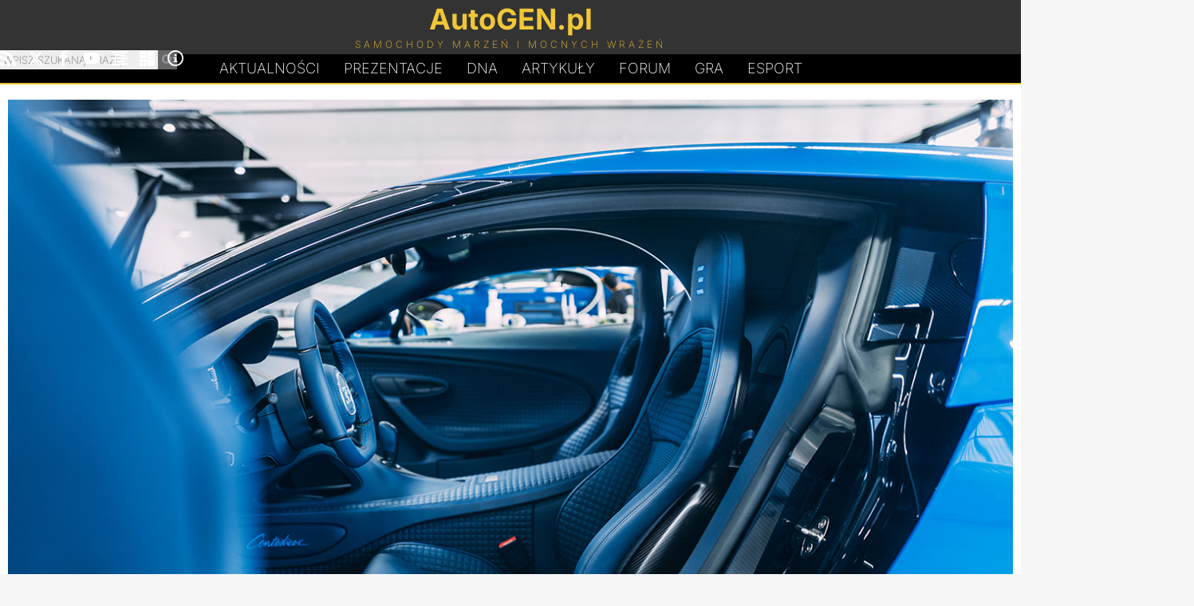

--- FILE ---
content_type: text/html; charset=UTF-8
request_url: https://autogen.pl/gallery-1311,71-bugatti-centodieci.html
body_size: 5136
content:
<!DOCTYPE html>
<html lang="pl">
<head>
<meta charset="UTF-8">
<meta name="robots" content="noai, noimageai">
<link rel="preconnect" href="https://googletagmanager.com">
<link rel="preconnect" href="https://www.google-analytics.com">

<link rel="preload" href="https://autogen.pl/gfx/inter-latin-ext-200.woff2" as="font" type="font/woff2" crossorigin>
<link rel="preload" href="https://autogen.pl/gfx/inter-latin-ext-700.woff2" as="font" type="font/woff2" crossorigin>
<style>
@font-face{font-display:swap;font-family:'Inter';font-style:normal;font-weight:200;src:url(https://autogen.pl/gfx/inter-latin-ext-200.woff2) format('woff2')}
@font-face{font-display:swap;font-family:'Inter';font-style:normal;font-weight:700;src:url(https://autogen.pl/gfx/inter-latin-ext-700.woff2) format('woff2')}
</style>
<link rel="stylesheet" type="text/css" href="https://autogen.pl/design_december14.css" media="screen">

<title>Bugatti Centodieci z roku 2022 - galeria | zdjęcie 71</title>
<meta property="og:title" content="Bugatti Centodieci z roku 2022 - galeria | zdjęcie 71">	
<link rel="alternate" type="application/rss+xml" title="AutoGEN.pl Aktualności" href="https://autogen.pl/rss.xml">
<link rel="alternate" type="application/rss+xml" title="AutoGEN.pl Prezentacje" href="https://autogen.pl/rss-cars.xml">
<meta property="fb:admins" content="1379172846">
<meta name="verify-v1" content="woVHa8G98q1LnEAxBrvcOJf1iL47wRDoNfWW6d06XH0=">
<meta name="viewport" content="width=device-width, initial-scale=1">
<link rel="canonical" href="https://autogen.pl/gallery-1311,71-bugatti-centodieci.html"><meta name="author" content="AutoGEN.pl">

<meta name="Description" content="bugatti-centodieci - galeria ze zdjęciami samochodu z roku 2022, zdjęcie numer 71 z kolekcji liczącej zdjęć: 136.">
<meta property="og:description" content="bugatti-centodieci - galeria ze zdjęciami samochodu z roku 2022, zdjęcie numer 71 z kolekcji liczącej zdjęć: 136.">

<meta property="og:type" content="website">
<link href="https://autogen.pl/favicon.png" rel="shortcut icon">
<link rel="manifest" href="https://autogen.pl/app/manifest.json">

</head>

<body id="body">

<header id="pgHdr" role="banner">

<div class="logoLevel">
<div class="hldr">

	<input type="checkbox" id="mnSwtc">
	<label for="mnSwtc" class="mnSwtc"></label>

	<a id="logo" href="https://autogen.pl/"><span class="auto">AutoGEN.pl</span><span class="subs">Samochody marzeń i mocnych wrażeń</span></a>
	
	<div id="srcBx">
	<form id="searchbox_009786113017981025249:mf8xwnhqd_0" action="https://autogen.pl/szukaj.html">
	<fieldset>
	<input type="submit" name="sa" value="Szukaj" class="submit" id="submit">	
	<input type="hidden" name="cx" value="009786113017981025249:mf8xwnhqd_0">
	<input type="hidden" name="cof" value="FORID:11">
	<input name="q" class="text" type="text" id="text" placeholder="Wpisz szukaną frazę" required>
	<label for="text">Wpisz szukaną frazę</label>
	</fieldset></form>
	</div>	
	
	<div class="mnSoc">
		<a href="https://autogen.pl/rss.xml" title="AutoGEN.pl RSS" target="_blank"><svg class="icon"><use xlink:href="#rss"></use></svg></a>
		<a href="https://x.com/autogenpl" title="AutoGEN.pl X" target="_blank"><svg class="icon"><use xlink:href="#x"></use></svg></a>
		<a href="https://www.facebook.com/autogenpl/" title="AutoGEN.pl Facebook" target="_blank"><svg class="icon"><use xlink:href="#facebook"></use></svg></a>
		<a href="https://www.youtube.com/c/AutogenPl" title="AutoGEN.pl YouTube" target="_blank"><svg class="icon"><use xlink:href="#youtube"></use></svg></a>
		<a href="https://autogen.pl/zestawienia.html" title="AutoGEN.pl Zestawienia"><svg class="icon"><use xlink:href="#graph"></use></svg></a>
		<a href="https://autogen.pl/kalkulatory.html" title="AutoGEN.pl Kalkulatory"><svg class="icon"><use xlink:href="#calc"></use></svg></a>
		<a href="https://autogen.pl/impressum.html" title="AutoGEN.pl Impressum"><svg class="icon"><use xlink:href="#info"></use></svg></a>
	</div>

</div>
</div>

<nav class="hldr mnMn" role="navigation">
	<a href="https://autogen.pl" title="AutoGEN.pl Aktualności">Aktualności</a>
	<a href="https://autogen.pl/prezentacje.html" title="AutoGEN.pl Prezentacje">Prezentacje</a>
	<a href="https://autogen.pl/dna.html" class="dna" title="AutoGEN.pl Dziwne, nieznane, anulowane">D<span>N</span>A</a>
	<a href="https://autogen.pl/artykuly.html" title="AutoGEN.pl Artykuły">Artykuły</a>
	<a href="https://forum.autogen.pl" title="AutoGEN.pl Forum">Forum</a>
	<a href="https://autogen.pl/car-game.html" title="AutoGEN.pl Gra">Gra</a>
	<a href="https://esport.simrace.pl?utm_source=autogenpl" title="Esport.Simrace.pl" target="_blank">Esport</a>
</nav>

</header>

<div id="pgWrp" role="main">
<script type="text/javascript" src="https://autogen.pl/js/gallery.js"></script>

<div id="clmnFw" class="carGal">

<div id="crImg"><img width="1280" height="850" id="bigPic" src="https://autogen.pl/cars/BugaCento/71.jpg" alt="Bugatti Centodieci | Zdjęcie #71" title="Bugatti Centodieci | Zdjęcie #71"><a class="nx" id="nx" href="https://autogen.pl/gallery-1311,72-bugatti-centodieci.html" title="Bugatti Centodieci - Zdjęcie 72"></a><a class="pv" id="pv" href="https://autogen.pl/gallery-1311,70-bugatti-centodieci.html" title="Bugatti Centodieci - Zdjęcie 70"></a></div><h1><a href="https://autogen.pl/car-1311-bugatti-centodieci.html">Bugatti Centodieci</a> - galeria</h1><ul class="cGal">

<li><a href="https://autogen.pl/gallery-1311,1-bugatti-centodieci.html" title="Bugatti Centodieci - Zdjęcie 1"><img class="image" loading="lazy" src="https://autogen.pl/cars/_mini/BugaCento-1-165x85.jpg" alt="Bugatti Centodieci - Zdjęcie 1" title="Bugatti Centodieci - Zdjęcie 1" width="165" height="85"></a></li>

<li><a href="https://autogen.pl/gallery-1311,2-bugatti-centodieci.html" title="Bugatti Centodieci - Zdjęcie 2"><img class="image" loading="lazy" src="https://autogen.pl/cars/_mini/BugaCento-2-165x85.jpg" alt="Bugatti Centodieci - Zdjęcie 2" title="Bugatti Centodieci - Zdjęcie 2" width="165" height="85"></a></li>

<li><a href="https://autogen.pl/gallery-1311,3-bugatti-centodieci.html" title="Bugatti Centodieci - Zdjęcie 3"><img class="image" loading="lazy" src="https://autogen.pl/cars/_mini/BugaCento-3-165x85.jpg" alt="Bugatti Centodieci - Zdjęcie 3" title="Bugatti Centodieci - Zdjęcie 3" width="165" height="85"></a></li>

<li><a href="https://autogen.pl/gallery-1311,4-bugatti-centodieci.html" title="Bugatti Centodieci - Zdjęcie 4"><img class="image" loading="lazy" src="https://autogen.pl/cars/_mini/BugaCento-4-165x85.jpg" alt="Bugatti Centodieci - Zdjęcie 4" title="Bugatti Centodieci - Zdjęcie 4" width="165" height="85"></a></li>

<li><a href="https://autogen.pl/gallery-1311,5-bugatti-centodieci.html" title="Bugatti Centodieci - Zdjęcie 5"><img class="image" loading="lazy" src="https://autogen.pl/cars/_mini/BugaCento-5-165x85.jpg" alt="Bugatti Centodieci - Zdjęcie 5" title="Bugatti Centodieci - Zdjęcie 5" width="165" height="85"></a></li>

<li><a href="https://autogen.pl/gallery-1311,6-bugatti-centodieci.html" title="Bugatti Centodieci - Zdjęcie 6"><img class="image" loading="lazy" src="https://autogen.pl/cars/_mini/BugaCento-6-165x85.jpg" alt="Bugatti Centodieci - Zdjęcie 6" title="Bugatti Centodieci - Zdjęcie 6" width="165" height="85"></a></li>

<li><a href="https://autogen.pl/gallery-1311,7-bugatti-centodieci.html" title="Bugatti Centodieci - Zdjęcie 7"><img class="image" loading="lazy" src="https://autogen.pl/cars/_mini/BugaCento-7-165x85.jpg" alt="Bugatti Centodieci - Zdjęcie 7" title="Bugatti Centodieci - Zdjęcie 7" width="165" height="85"></a></li>

<li><a href="https://autogen.pl/gallery-1311,8-bugatti-centodieci.html" title="Bugatti Centodieci - Zdjęcie 8"><img class="image" loading="lazy" src="https://autogen.pl/cars/_mini/BugaCento-8-165x85.jpg" alt="Bugatti Centodieci - Zdjęcie 8" title="Bugatti Centodieci - Zdjęcie 8" width="165" height="85"></a></li>

<li><a href="https://autogen.pl/gallery-1311,9-bugatti-centodieci.html" title="Bugatti Centodieci - Zdjęcie 9"><img class="image" loading="lazy" src="https://autogen.pl/cars/_mini/BugaCento-9-165x85.jpg" alt="Bugatti Centodieci - Zdjęcie 9" title="Bugatti Centodieci - Zdjęcie 9" width="165" height="85"></a></li>

<li><a href="https://autogen.pl/gallery-1311,10-bugatti-centodieci.html" title="Bugatti Centodieci - Zdjęcie 10"><img class="image" loading="lazy" src="https://autogen.pl/cars/_mini/BugaCento-10-165x85.jpg" alt="Bugatti Centodieci - Zdjęcie 10" title="Bugatti Centodieci - Zdjęcie 10" width="165" height="85"></a></li>

<li><a href="https://autogen.pl/gallery-1311,11-bugatti-centodieci.html" title="Bugatti Centodieci - Zdjęcie 11"><img class="image" loading="lazy" src="https://autogen.pl/cars/_mini/BugaCento-11-165x85.jpg" alt="Bugatti Centodieci - Zdjęcie 11" title="Bugatti Centodieci - Zdjęcie 11" width="165" height="85"></a></li>

<li><a href="https://autogen.pl/gallery-1311,12-bugatti-centodieci.html" title="Bugatti Centodieci - Zdjęcie 12"><img class="image" loading="lazy" src="https://autogen.pl/cars/_mini/BugaCento-12-165x85.jpg" alt="Bugatti Centodieci - Zdjęcie 12" title="Bugatti Centodieci - Zdjęcie 12" width="165" height="85"></a></li>

<li><a href="https://autogen.pl/gallery-1311,13-bugatti-centodieci.html" title="Bugatti Centodieci - Zdjęcie 13"><img class="image" loading="lazy" src="https://autogen.pl/cars/_mini/BugaCento-13-165x85.jpg" alt="Bugatti Centodieci - Zdjęcie 13" title="Bugatti Centodieci - Zdjęcie 13" width="165" height="85"></a></li>

<li><a href="https://autogen.pl/gallery-1311,14-bugatti-centodieci.html" title="Bugatti Centodieci - Zdjęcie 14"><img class="image" loading="lazy" src="https://autogen.pl/cars/_mini/BugaCento-14-165x85.jpg" alt="Bugatti Centodieci - Zdjęcie 14" title="Bugatti Centodieci - Zdjęcie 14" width="165" height="85"></a></li>

<li><a href="https://autogen.pl/gallery-1311,15-bugatti-centodieci.html" title="Bugatti Centodieci - Zdjęcie 15"><img class="image" loading="lazy" src="https://autogen.pl/cars/_mini/BugaCento-15-165x85.jpg" alt="Bugatti Centodieci - Zdjęcie 15" title="Bugatti Centodieci - Zdjęcie 15" width="165" height="85"></a></li>

<li><a href="https://autogen.pl/gallery-1311,16-bugatti-centodieci.html" title="Bugatti Centodieci - Zdjęcie 16"><img class="image" loading="lazy" src="https://autogen.pl/cars/_mini/BugaCento-16-165x85.jpg" alt="Bugatti Centodieci - Zdjęcie 16" title="Bugatti Centodieci - Zdjęcie 16" width="165" height="85"></a></li>

<li><a href="https://autogen.pl/gallery-1311,17-bugatti-centodieci.html" title="Bugatti Centodieci - Zdjęcie 17"><img class="image" loading="lazy" src="https://autogen.pl/cars/_mini/BugaCento-17-165x85.jpg" alt="Bugatti Centodieci - Zdjęcie 17" title="Bugatti Centodieci - Zdjęcie 17" width="165" height="85"></a></li>

<li><a href="https://autogen.pl/gallery-1311,18-bugatti-centodieci.html" title="Bugatti Centodieci - Zdjęcie 18"><img class="image" loading="lazy" src="https://autogen.pl/cars/_mini/BugaCento-18-165x85.jpg" alt="Bugatti Centodieci - Zdjęcie 18" title="Bugatti Centodieci - Zdjęcie 18" width="165" height="85"></a></li>

<li><a href="https://autogen.pl/gallery-1311,19-bugatti-centodieci.html" title="Bugatti Centodieci - Zdjęcie 19"><img class="image" loading="lazy" src="https://autogen.pl/cars/_mini/BugaCento-19-165x85.jpg" alt="Bugatti Centodieci - Zdjęcie 19" title="Bugatti Centodieci - Zdjęcie 19" width="165" height="85"></a></li>

<li><a href="https://autogen.pl/gallery-1311,20-bugatti-centodieci.html" title="Bugatti Centodieci - Zdjęcie 20"><img class="image" loading="lazy" src="https://autogen.pl/cars/_mini/BugaCento-20-165x85.jpg" alt="Bugatti Centodieci - Zdjęcie 20" title="Bugatti Centodieci - Zdjęcie 20" width="165" height="85"></a></li>

<li><a href="https://autogen.pl/gallery-1311,21-bugatti-centodieci.html" title="Bugatti Centodieci - Zdjęcie 21"><img class="image" loading="lazy" src="https://autogen.pl/cars/_mini/BugaCento-21-165x85.jpg" alt="Bugatti Centodieci - Zdjęcie 21" title="Bugatti Centodieci - Zdjęcie 21" width="165" height="85"></a></li>

<li><a href="https://autogen.pl/gallery-1311,22-bugatti-centodieci.html" title="Bugatti Centodieci - Zdjęcie 22"><img class="image" loading="lazy" src="https://autogen.pl/cars/_mini/BugaCento-22-165x85.jpg" alt="Bugatti Centodieci - Zdjęcie 22" title="Bugatti Centodieci - Zdjęcie 22" width="165" height="85"></a></li>

<li><a href="https://autogen.pl/gallery-1311,23-bugatti-centodieci.html" title="Bugatti Centodieci - Zdjęcie 23"><img class="image" loading="lazy" src="https://autogen.pl/cars/_mini/BugaCento-23-165x85.jpg" alt="Bugatti Centodieci - Zdjęcie 23" title="Bugatti Centodieci - Zdjęcie 23" width="165" height="85"></a></li>

<li><a href="https://autogen.pl/gallery-1311,24-bugatti-centodieci.html" title="Bugatti Centodieci - Zdjęcie 24"><img class="image" loading="lazy" src="https://autogen.pl/cars/_mini/BugaCento-24-165x85.jpg" alt="Bugatti Centodieci - Zdjęcie 24" title="Bugatti Centodieci - Zdjęcie 24" width="165" height="85"></a></li>

<li><a href="https://autogen.pl/gallery-1311,25-bugatti-centodieci.html" title="Bugatti Centodieci - Zdjęcie 25"><img class="image" loading="lazy" src="https://autogen.pl/cars/_mini/BugaCento-25-165x85.jpg" alt="Bugatti Centodieci - Zdjęcie 25" title="Bugatti Centodieci - Zdjęcie 25" width="165" height="85"></a></li>

<li><a href="https://autogen.pl/gallery-1311,26-bugatti-centodieci.html" title="Bugatti Centodieci - Zdjęcie 26"><img class="image" loading="lazy" src="https://autogen.pl/cars/_mini/BugaCento-26-165x85.jpg" alt="Bugatti Centodieci - Zdjęcie 26" title="Bugatti Centodieci - Zdjęcie 26" width="165" height="85"></a></li>

<li><a href="https://autogen.pl/gallery-1311,27-bugatti-centodieci.html" title="Bugatti Centodieci - Zdjęcie 27"><img class="image" loading="lazy" src="https://autogen.pl/cars/_mini/BugaCento-27-165x85.jpg" alt="Bugatti Centodieci - Zdjęcie 27" title="Bugatti Centodieci - Zdjęcie 27" width="165" height="85"></a></li>

<li><a href="https://autogen.pl/gallery-1311,28-bugatti-centodieci.html" title="Bugatti Centodieci - Zdjęcie 28"><img class="image" loading="lazy" src="https://autogen.pl/cars/_mini/BugaCento-28-165x85.jpg" alt="Bugatti Centodieci - Zdjęcie 28" title="Bugatti Centodieci - Zdjęcie 28" width="165" height="85"></a></li>

<li><a href="https://autogen.pl/gallery-1311,29-bugatti-centodieci.html" title="Bugatti Centodieci - Zdjęcie 29"><img class="image" loading="lazy" src="https://autogen.pl/cars/_mini/BugaCento-29-165x85.jpg" alt="Bugatti Centodieci - Zdjęcie 29" title="Bugatti Centodieci - Zdjęcie 29" width="165" height="85"></a></li>

<li><a href="https://autogen.pl/gallery-1311,30-bugatti-centodieci.html" title="Bugatti Centodieci - Zdjęcie 30"><img class="image" loading="lazy" src="https://autogen.pl/cars/_mini/BugaCento-30-165x85.jpg" alt="Bugatti Centodieci - Zdjęcie 30" title="Bugatti Centodieci - Zdjęcie 30" width="165" height="85"></a></li>

<li><a href="https://autogen.pl/gallery-1311,31-bugatti-centodieci.html" title="Bugatti Centodieci - Zdjęcie 31"><img class="image" loading="lazy" src="https://autogen.pl/cars/_mini/BugaCento-31-165x85.jpg" alt="Bugatti Centodieci - Zdjęcie 31" title="Bugatti Centodieci - Zdjęcie 31" width="165" height="85"></a></li>

<li><a href="https://autogen.pl/gallery-1311,32-bugatti-centodieci.html" title="Bugatti Centodieci - Zdjęcie 32"><img class="image" loading="lazy" src="https://autogen.pl/cars/_mini/BugaCento-32-165x85.jpg" alt="Bugatti Centodieci - Zdjęcie 32" title="Bugatti Centodieci - Zdjęcie 32" width="165" height="85"></a></li>

<li><a href="https://autogen.pl/gallery-1311,33-bugatti-centodieci.html" title="Bugatti Centodieci - Zdjęcie 33"><img class="image" loading="lazy" src="https://autogen.pl/cars/_mini/BugaCento-33-165x85.jpg" alt="Bugatti Centodieci - Zdjęcie 33" title="Bugatti Centodieci - Zdjęcie 33" width="165" height="85"></a></li>

<li><a href="https://autogen.pl/gallery-1311,34-bugatti-centodieci.html" title="Bugatti Centodieci - Zdjęcie 34"><img class="image" loading="lazy" src="https://autogen.pl/cars/_mini/BugaCento-34-165x85.jpg" alt="Bugatti Centodieci - Zdjęcie 34" title="Bugatti Centodieci - Zdjęcie 34" width="165" height="85"></a></li>

<li><a href="https://autogen.pl/gallery-1311,35-bugatti-centodieci.html" title="Bugatti Centodieci - Zdjęcie 35"><img class="image" loading="lazy" src="https://autogen.pl/cars/_mini/BugaCento-35-165x85.jpg" alt="Bugatti Centodieci - Zdjęcie 35" title="Bugatti Centodieci - Zdjęcie 35" width="165" height="85"></a></li>

<li><a href="https://autogen.pl/gallery-1311,36-bugatti-centodieci.html" title="Bugatti Centodieci - Zdjęcie 36"><img class="image" loading="lazy" src="https://autogen.pl/cars/_mini/BugaCento-36-165x85.jpg" alt="Bugatti Centodieci - Zdjęcie 36" title="Bugatti Centodieci - Zdjęcie 36" width="165" height="85"></a></li>

<li><a href="https://autogen.pl/gallery-1311,37-bugatti-centodieci.html" title="Bugatti Centodieci - Zdjęcie 37"><img class="image" loading="lazy" src="https://autogen.pl/cars/_mini/BugaCento-37-165x85.jpg" alt="Bugatti Centodieci - Zdjęcie 37" title="Bugatti Centodieci - Zdjęcie 37" width="165" height="85"></a></li>

<li><a href="https://autogen.pl/gallery-1311,38-bugatti-centodieci.html" title="Bugatti Centodieci - Zdjęcie 38"><img class="image" loading="lazy" src="https://autogen.pl/cars/_mini/BugaCento-38-165x85.jpg" alt="Bugatti Centodieci - Zdjęcie 38" title="Bugatti Centodieci - Zdjęcie 38" width="165" height="85"></a></li>

<li><a href="https://autogen.pl/gallery-1311,39-bugatti-centodieci.html" title="Bugatti Centodieci - Zdjęcie 39"><img class="image" loading="lazy" src="https://autogen.pl/cars/_mini/BugaCento-39-165x85.jpg" alt="Bugatti Centodieci - Zdjęcie 39" title="Bugatti Centodieci - Zdjęcie 39" width="165" height="85"></a></li>

<li><a href="https://autogen.pl/gallery-1311,40-bugatti-centodieci.html" title="Bugatti Centodieci - Zdjęcie 40"><img class="image" loading="lazy" src="https://autogen.pl/cars/_mini/BugaCento-40-165x85.jpg" alt="Bugatti Centodieci - Zdjęcie 40" title="Bugatti Centodieci - Zdjęcie 40" width="165" height="85"></a></li>

<li><a href="https://autogen.pl/gallery-1311,41-bugatti-centodieci.html" title="Bugatti Centodieci - Zdjęcie 41"><img class="image" loading="lazy" src="https://autogen.pl/cars/_mini/BugaCento-41-165x85.jpg" alt="Bugatti Centodieci - Zdjęcie 41" title="Bugatti Centodieci - Zdjęcie 41" width="165" height="85"></a></li>

<li><a href="https://autogen.pl/gallery-1311,42-bugatti-centodieci.html" title="Bugatti Centodieci - Zdjęcie 42"><img class="image" loading="lazy" src="https://autogen.pl/cars/_mini/BugaCento-42-165x85.jpg" alt="Bugatti Centodieci - Zdjęcie 42" title="Bugatti Centodieci - Zdjęcie 42" width="165" height="85"></a></li>

<li><a href="https://autogen.pl/gallery-1311,43-bugatti-centodieci.html" title="Bugatti Centodieci - Zdjęcie 43"><img class="image" loading="lazy" src="https://autogen.pl/cars/_mini/BugaCento-43-165x85.jpg" alt="Bugatti Centodieci - Zdjęcie 43" title="Bugatti Centodieci - Zdjęcie 43" width="165" height="85"></a></li>

<li><a href="https://autogen.pl/gallery-1311,44-bugatti-centodieci.html" title="Bugatti Centodieci - Zdjęcie 44"><img class="image" loading="lazy" src="https://autogen.pl/cars/_mini/BugaCento-44-165x85.jpg" alt="Bugatti Centodieci - Zdjęcie 44" title="Bugatti Centodieci - Zdjęcie 44" width="165" height="85"></a></li>

<li><a href="https://autogen.pl/gallery-1311,45-bugatti-centodieci.html" title="Bugatti Centodieci - Zdjęcie 45"><img class="image" loading="lazy" src="https://autogen.pl/cars/_mini/BugaCento-45-165x85.jpg" alt="Bugatti Centodieci - Zdjęcie 45" title="Bugatti Centodieci - Zdjęcie 45" width="165" height="85"></a></li>

<li><a href="https://autogen.pl/gallery-1311,46-bugatti-centodieci.html" title="Bugatti Centodieci - Zdjęcie 46"><img class="image" loading="lazy" src="https://autogen.pl/cars/_mini/BugaCento-46-165x85.jpg" alt="Bugatti Centodieci - Zdjęcie 46" title="Bugatti Centodieci - Zdjęcie 46" width="165" height="85"></a></li>

<li><a href="https://autogen.pl/gallery-1311,47-bugatti-centodieci.html" title="Bugatti Centodieci - Zdjęcie 47"><img class="image" loading="lazy" src="https://autogen.pl/cars/_mini/BugaCento-47-165x85.jpg" alt="Bugatti Centodieci - Zdjęcie 47" title="Bugatti Centodieci - Zdjęcie 47" width="165" height="85"></a></li>

<li><a href="https://autogen.pl/gallery-1311,48-bugatti-centodieci.html" title="Bugatti Centodieci - Zdjęcie 48"><img class="image" loading="lazy" src="https://autogen.pl/cars/_mini/BugaCento-48-165x85.jpg" alt="Bugatti Centodieci - Zdjęcie 48" title="Bugatti Centodieci - Zdjęcie 48" width="165" height="85"></a></li>

<li><a href="https://autogen.pl/gallery-1311,49-bugatti-centodieci.html" title="Bugatti Centodieci - Zdjęcie 49"><img class="image" loading="lazy" src="https://autogen.pl/cars/_mini/BugaCento-49-165x85.jpg" alt="Bugatti Centodieci - Zdjęcie 49" title="Bugatti Centodieci - Zdjęcie 49" width="165" height="85"></a></li>

<li><a href="https://autogen.pl/gallery-1311,50-bugatti-centodieci.html" title="Bugatti Centodieci - Zdjęcie 50"><img class="image" loading="lazy" src="https://autogen.pl/cars/_mini/BugaCento-50-165x85.jpg" alt="Bugatti Centodieci - Zdjęcie 50" title="Bugatti Centodieci - Zdjęcie 50" width="165" height="85"></a></li>

<li><a href="https://autogen.pl/gallery-1311,51-bugatti-centodieci.html" title="Bugatti Centodieci - Zdjęcie 51"><img class="image" loading="lazy" src="https://autogen.pl/cars/_mini/BugaCento-51-165x85.jpg" alt="Bugatti Centodieci - Zdjęcie 51" title="Bugatti Centodieci - Zdjęcie 51" width="165" height="85"></a></li>

<li><a href="https://autogen.pl/gallery-1311,52-bugatti-centodieci.html" title="Bugatti Centodieci - Zdjęcie 52"><img class="image" loading="lazy" src="https://autogen.pl/cars/_mini/BugaCento-52-165x85.jpg" alt="Bugatti Centodieci - Zdjęcie 52" title="Bugatti Centodieci - Zdjęcie 52" width="165" height="85"></a></li>

<li><a href="https://autogen.pl/gallery-1311,53-bugatti-centodieci.html" title="Bugatti Centodieci - Zdjęcie 53"><img class="image" loading="lazy" src="https://autogen.pl/cars/_mini/BugaCento-53-165x85.jpg" alt="Bugatti Centodieci - Zdjęcie 53" title="Bugatti Centodieci - Zdjęcie 53" width="165" height="85"></a></li>

<li><a href="https://autogen.pl/gallery-1311,54-bugatti-centodieci.html" title="Bugatti Centodieci - Zdjęcie 54"><img class="image" loading="lazy" src="https://autogen.pl/cars/_mini/BugaCento-54-165x85.jpg" alt="Bugatti Centodieci - Zdjęcie 54" title="Bugatti Centodieci - Zdjęcie 54" width="165" height="85"></a></li>

<li><a href="https://autogen.pl/gallery-1311,55-bugatti-centodieci.html" title="Bugatti Centodieci - Zdjęcie 55"><img class="image" loading="lazy" src="https://autogen.pl/cars/_mini/BugaCento-55-165x85.jpg" alt="Bugatti Centodieci - Zdjęcie 55" title="Bugatti Centodieci - Zdjęcie 55" width="165" height="85"></a></li>

<li><a href="https://autogen.pl/gallery-1311,56-bugatti-centodieci.html" title="Bugatti Centodieci - Zdjęcie 56"><img class="image" loading="lazy" src="https://autogen.pl/cars/_mini/BugaCento-56-165x85.jpg" alt="Bugatti Centodieci - Zdjęcie 56" title="Bugatti Centodieci - Zdjęcie 56" width="165" height="85"></a></li>

<li><a href="https://autogen.pl/gallery-1311,57-bugatti-centodieci.html" title="Bugatti Centodieci - Zdjęcie 57"><img class="image" loading="lazy" src="https://autogen.pl/cars/_mini/BugaCento-57-165x85.jpg" alt="Bugatti Centodieci - Zdjęcie 57" title="Bugatti Centodieci - Zdjęcie 57" width="165" height="85"></a></li>

<li><a href="https://autogen.pl/gallery-1311,58-bugatti-centodieci.html" title="Bugatti Centodieci - Zdjęcie 58"><img class="image" loading="lazy" src="https://autogen.pl/cars/_mini/BugaCento-58-165x85.jpg" alt="Bugatti Centodieci - Zdjęcie 58" title="Bugatti Centodieci - Zdjęcie 58" width="165" height="85"></a></li>

<li><a href="https://autogen.pl/gallery-1311,59-bugatti-centodieci.html" title="Bugatti Centodieci - Zdjęcie 59"><img class="image" loading="lazy" src="https://autogen.pl/cars/_mini/BugaCento-59-165x85.jpg" alt="Bugatti Centodieci - Zdjęcie 59" title="Bugatti Centodieci - Zdjęcie 59" width="165" height="85"></a></li>

<li><a href="https://autogen.pl/gallery-1311,60-bugatti-centodieci.html" title="Bugatti Centodieci - Zdjęcie 60"><img class="image" loading="lazy" src="https://autogen.pl/cars/_mini/BugaCento-60-165x85.jpg" alt="Bugatti Centodieci - Zdjęcie 60" title="Bugatti Centodieci - Zdjęcie 60" width="165" height="85"></a></li>

<li><a href="https://autogen.pl/gallery-1311,61-bugatti-centodieci.html" title="Bugatti Centodieci - Zdjęcie 61"><img class="image" loading="lazy" src="https://autogen.pl/cars/_mini/BugaCento-61-165x85.jpg" alt="Bugatti Centodieci - Zdjęcie 61" title="Bugatti Centodieci - Zdjęcie 61" width="165" height="85"></a></li>

<li><a href="https://autogen.pl/gallery-1311,62-bugatti-centodieci.html" title="Bugatti Centodieci - Zdjęcie 62"><img class="image" loading="lazy" src="https://autogen.pl/cars/_mini/BugaCento-62-165x85.jpg" alt="Bugatti Centodieci - Zdjęcie 62" title="Bugatti Centodieci - Zdjęcie 62" width="165" height="85"></a></li>

<li><a href="https://autogen.pl/gallery-1311,63-bugatti-centodieci.html" title="Bugatti Centodieci - Zdjęcie 63"><img class="image" loading="lazy" src="https://autogen.pl/cars/_mini/BugaCento-63-165x85.jpg" alt="Bugatti Centodieci - Zdjęcie 63" title="Bugatti Centodieci - Zdjęcie 63" width="165" height="85"></a></li>

<li><a href="https://autogen.pl/gallery-1311,64-bugatti-centodieci.html" title="Bugatti Centodieci - Zdjęcie 64"><img class="image" loading="lazy" src="https://autogen.pl/cars/_mini/BugaCento-64-165x85.jpg" alt="Bugatti Centodieci - Zdjęcie 64" title="Bugatti Centodieci - Zdjęcie 64" width="165" height="85"></a></li>

<li><a href="https://autogen.pl/gallery-1311,65-bugatti-centodieci.html" title="Bugatti Centodieci - Zdjęcie 65"><img class="image" loading="lazy" src="https://autogen.pl/cars/_mini/BugaCento-65-165x85.jpg" alt="Bugatti Centodieci - Zdjęcie 65" title="Bugatti Centodieci - Zdjęcie 65" width="165" height="85"></a></li>

<li><a href="https://autogen.pl/gallery-1311,66-bugatti-centodieci.html" title="Bugatti Centodieci - Zdjęcie 66"><img class="image" loading="lazy" src="https://autogen.pl/cars/_mini/BugaCento-66-165x85.jpg" alt="Bugatti Centodieci - Zdjęcie 66" title="Bugatti Centodieci - Zdjęcie 66" width="165" height="85"></a></li>

<li><a href="https://autogen.pl/gallery-1311,67-bugatti-centodieci.html" title="Bugatti Centodieci - Zdjęcie 67"><img class="image" loading="lazy" src="https://autogen.pl/cars/_mini/BugaCento-67-165x85.jpg" alt="Bugatti Centodieci - Zdjęcie 67" title="Bugatti Centodieci - Zdjęcie 67" width="165" height="85"></a></li>

<li><a href="https://autogen.pl/gallery-1311,68-bugatti-centodieci.html" title="Bugatti Centodieci - Zdjęcie 68"><img class="image" loading="lazy" src="https://autogen.pl/cars/_mini/BugaCento-68-165x85.jpg" alt="Bugatti Centodieci - Zdjęcie 68" title="Bugatti Centodieci - Zdjęcie 68" width="165" height="85"></a></li>

<li><a href="https://autogen.pl/gallery-1311,69-bugatti-centodieci.html" title="Bugatti Centodieci - Zdjęcie 69"><img class="image" loading="lazy" src="https://autogen.pl/cars/_mini/BugaCento-69-165x85.jpg" alt="Bugatti Centodieci - Zdjęcie 69" title="Bugatti Centodieci - Zdjęcie 69" width="165" height="85"></a></li>

<li><a href="https://autogen.pl/gallery-1311,70-bugatti-centodieci.html" title="Bugatti Centodieci - Zdjęcie 70"><img class="image" loading="lazy" src="https://autogen.pl/cars/_mini/BugaCento-70-165x85.jpg" alt="Bugatti Centodieci - Zdjęcie 70" title="Bugatti Centodieci - Zdjęcie 70" width="165" height="85"></a></li>

<li><a href="https://autogen.pl/gallery-1311,71-bugatti-centodieci.html" title="Bugatti Centodieci - Zdjęcie 71"><img class="image" loading="lazy" src="https://autogen.pl/cars/_mini/BugaCento-71-165x85.jpg" alt="Bugatti Centodieci - Zdjęcie 71" title="Bugatti Centodieci - Zdjęcie 71" width="165" height="85"></a></li>

<li><a href="https://autogen.pl/gallery-1311,72-bugatti-centodieci.html" title="Bugatti Centodieci - Zdjęcie 72"><img class="image" loading="lazy" src="https://autogen.pl/cars/_mini/BugaCento-72-165x85.jpg" alt="Bugatti Centodieci - Zdjęcie 72" title="Bugatti Centodieci - Zdjęcie 72" width="165" height="85"></a></li>

<li><a href="https://autogen.pl/gallery-1311,73-bugatti-centodieci.html" title="Bugatti Centodieci - Zdjęcie 73"><img class="image" loading="lazy" src="https://autogen.pl/cars/_mini/BugaCento-73-165x85.jpg" alt="Bugatti Centodieci - Zdjęcie 73" title="Bugatti Centodieci - Zdjęcie 73" width="165" height="85"></a></li>

<li><a href="https://autogen.pl/gallery-1311,74-bugatti-centodieci.html" title="Bugatti Centodieci - Zdjęcie 74"><img class="image" loading="lazy" src="https://autogen.pl/cars/_mini/BugaCento-74-165x85.jpg" alt="Bugatti Centodieci - Zdjęcie 74" title="Bugatti Centodieci - Zdjęcie 74" width="165" height="85"></a></li>

<li><a href="https://autogen.pl/gallery-1311,75-bugatti-centodieci.html" title="Bugatti Centodieci - Zdjęcie 75"><img class="image" loading="lazy" src="https://autogen.pl/cars/_mini/BugaCento-75-165x85.jpg" alt="Bugatti Centodieci - Zdjęcie 75" title="Bugatti Centodieci - Zdjęcie 75" width="165" height="85"></a></li>

<li><a href="https://autogen.pl/gallery-1311,76-bugatti-centodieci.html" title="Bugatti Centodieci - Zdjęcie 76"><img class="image" loading="lazy" src="https://autogen.pl/cars/_mini/BugaCento-76-165x85.jpg" alt="Bugatti Centodieci - Zdjęcie 76" title="Bugatti Centodieci - Zdjęcie 76" width="165" height="85"></a></li>

<li><a href="https://autogen.pl/gallery-1311,77-bugatti-centodieci.html" title="Bugatti Centodieci - Zdjęcie 77"><img class="image" loading="lazy" src="https://autogen.pl/cars/_mini/BugaCento-77-165x85.jpg" alt="Bugatti Centodieci - Zdjęcie 77" title="Bugatti Centodieci - Zdjęcie 77" width="165" height="85"></a></li>

<li><a href="https://autogen.pl/gallery-1311,78-bugatti-centodieci.html" title="Bugatti Centodieci - Zdjęcie 78"><img class="image" loading="lazy" src="https://autogen.pl/cars/_mini/BugaCento-78-165x85.jpg" alt="Bugatti Centodieci - Zdjęcie 78" title="Bugatti Centodieci - Zdjęcie 78" width="165" height="85"></a></li>

<li><a href="https://autogen.pl/gallery-1311,79-bugatti-centodieci.html" title="Bugatti Centodieci - Zdjęcie 79"><img class="image" loading="lazy" src="https://autogen.pl/cars/_mini/BugaCento-79-165x85.jpg" alt="Bugatti Centodieci - Zdjęcie 79" title="Bugatti Centodieci - Zdjęcie 79" width="165" height="85"></a></li>

<li><a href="https://autogen.pl/gallery-1311,80-bugatti-centodieci.html" title="Bugatti Centodieci - Zdjęcie 80"><img class="image" loading="lazy" src="https://autogen.pl/cars/_mini/BugaCento-80-165x85.jpg" alt="Bugatti Centodieci - Zdjęcie 80" title="Bugatti Centodieci - Zdjęcie 80" width="165" height="85"></a></li>

<li><a href="https://autogen.pl/gallery-1311,81-bugatti-centodieci.html" title="Bugatti Centodieci - Zdjęcie 81"><img class="image" loading="lazy" src="https://autogen.pl/cars/_mini/BugaCento-81-165x85.jpg" alt="Bugatti Centodieci - Zdjęcie 81" title="Bugatti Centodieci - Zdjęcie 81" width="165" height="85"></a></li>

<li><a href="https://autogen.pl/gallery-1311,82-bugatti-centodieci.html" title="Bugatti Centodieci - Zdjęcie 82"><img class="image" loading="lazy" src="https://autogen.pl/cars/_mini/BugaCento-82-165x85.jpg" alt="Bugatti Centodieci - Zdjęcie 82" title="Bugatti Centodieci - Zdjęcie 82" width="165" height="85"></a></li>

<li><a href="https://autogen.pl/gallery-1311,83-bugatti-centodieci.html" title="Bugatti Centodieci - Zdjęcie 83"><img class="image" loading="lazy" src="https://autogen.pl/cars/_mini/BugaCento-83-165x85.jpg" alt="Bugatti Centodieci - Zdjęcie 83" title="Bugatti Centodieci - Zdjęcie 83" width="165" height="85"></a></li>

<li><a href="https://autogen.pl/gallery-1311,84-bugatti-centodieci.html" title="Bugatti Centodieci - Zdjęcie 84"><img class="image" loading="lazy" src="https://autogen.pl/cars/_mini/BugaCento-84-165x85.jpg" alt="Bugatti Centodieci - Zdjęcie 84" title="Bugatti Centodieci - Zdjęcie 84" width="165" height="85"></a></li>

<li><a href="https://autogen.pl/gallery-1311,85-bugatti-centodieci.html" title="Bugatti Centodieci - Zdjęcie 85"><img class="image" loading="lazy" src="https://autogen.pl/cars/_mini/BugaCento-85-165x85.jpg" alt="Bugatti Centodieci - Zdjęcie 85" title="Bugatti Centodieci - Zdjęcie 85" width="165" height="85"></a></li>

<li><a href="https://autogen.pl/gallery-1311,86-bugatti-centodieci.html" title="Bugatti Centodieci - Zdjęcie 86"><img class="image" loading="lazy" src="https://autogen.pl/cars/_mini/BugaCento-86-165x85.jpg" alt="Bugatti Centodieci - Zdjęcie 86" title="Bugatti Centodieci - Zdjęcie 86" width="165" height="85"></a></li>

<li><a href="https://autogen.pl/gallery-1311,87-bugatti-centodieci.html" title="Bugatti Centodieci - Zdjęcie 87"><img class="image" loading="lazy" src="https://autogen.pl/cars/_mini/BugaCento-87-165x85.jpg" alt="Bugatti Centodieci - Zdjęcie 87" title="Bugatti Centodieci - Zdjęcie 87" width="165" height="85"></a></li>

<li><a href="https://autogen.pl/gallery-1311,88-bugatti-centodieci.html" title="Bugatti Centodieci - Zdjęcie 88"><img class="image" loading="lazy" src="https://autogen.pl/cars/_mini/BugaCento-88-165x85.jpg" alt="Bugatti Centodieci - Zdjęcie 88" title="Bugatti Centodieci - Zdjęcie 88" width="165" height="85"></a></li>

<li><a href="https://autogen.pl/gallery-1311,89-bugatti-centodieci.html" title="Bugatti Centodieci - Zdjęcie 89"><img class="image" loading="lazy" src="https://autogen.pl/cars/_mini/BugaCento-89-165x85.jpg" alt="Bugatti Centodieci - Zdjęcie 89" title="Bugatti Centodieci - Zdjęcie 89" width="165" height="85"></a></li>

<li><a href="https://autogen.pl/gallery-1311,90-bugatti-centodieci.html" title="Bugatti Centodieci - Zdjęcie 90"><img class="image" loading="lazy" src="https://autogen.pl/cars/_mini/BugaCento-90-165x85.jpg" alt="Bugatti Centodieci - Zdjęcie 90" title="Bugatti Centodieci - Zdjęcie 90" width="165" height="85"></a></li>

<li><a href="https://autogen.pl/gallery-1311,91-bugatti-centodieci.html" title="Bugatti Centodieci - Zdjęcie 91"><img class="image" loading="lazy" src="https://autogen.pl/cars/_mini/BugaCento-91-165x85.jpg" alt="Bugatti Centodieci - Zdjęcie 91" title="Bugatti Centodieci - Zdjęcie 91" width="165" height="85"></a></li>

<li><a href="https://autogen.pl/gallery-1311,92-bugatti-centodieci.html" title="Bugatti Centodieci - Zdjęcie 92"><img class="image" loading="lazy" src="https://autogen.pl/cars/_mini/BugaCento-92-165x85.jpg" alt="Bugatti Centodieci - Zdjęcie 92" title="Bugatti Centodieci - Zdjęcie 92" width="165" height="85"></a></li>

<li><a href="https://autogen.pl/gallery-1311,93-bugatti-centodieci.html" title="Bugatti Centodieci - Zdjęcie 93"><img class="image" loading="lazy" src="https://autogen.pl/cars/_mini/BugaCento-93-165x85.jpg" alt="Bugatti Centodieci - Zdjęcie 93" title="Bugatti Centodieci - Zdjęcie 93" width="165" height="85"></a></li>

<li><a href="https://autogen.pl/gallery-1311,94-bugatti-centodieci.html" title="Bugatti Centodieci - Zdjęcie 94"><img class="image" loading="lazy" src="https://autogen.pl/cars/_mini/BugaCento-94-165x85.jpg" alt="Bugatti Centodieci - Zdjęcie 94" title="Bugatti Centodieci - Zdjęcie 94" width="165" height="85"></a></li>

<li><a href="https://autogen.pl/gallery-1311,95-bugatti-centodieci.html" title="Bugatti Centodieci - Zdjęcie 95"><img class="image" loading="lazy" src="https://autogen.pl/cars/_mini/BugaCento-95-165x85.jpg" alt="Bugatti Centodieci - Zdjęcie 95" title="Bugatti Centodieci - Zdjęcie 95" width="165" height="85"></a></li>

<li><a href="https://autogen.pl/gallery-1311,96-bugatti-centodieci.html" title="Bugatti Centodieci - Zdjęcie 96"><img class="image" loading="lazy" src="https://autogen.pl/cars/_mini/BugaCento-96-165x85.jpg" alt="Bugatti Centodieci - Zdjęcie 96" title="Bugatti Centodieci - Zdjęcie 96" width="165" height="85"></a></li>

<li><a href="https://autogen.pl/gallery-1311,97-bugatti-centodieci.html" title="Bugatti Centodieci - Zdjęcie 97"><img class="image" loading="lazy" src="https://autogen.pl/cars/_mini/BugaCento-97-165x85.jpg" alt="Bugatti Centodieci - Zdjęcie 97" title="Bugatti Centodieci - Zdjęcie 97" width="165" height="85"></a></li>

<li><a href="https://autogen.pl/gallery-1311,98-bugatti-centodieci.html" title="Bugatti Centodieci - Zdjęcie 98"><img class="image" loading="lazy" src="https://autogen.pl/cars/_mini/BugaCento-98-165x85.jpg" alt="Bugatti Centodieci - Zdjęcie 98" title="Bugatti Centodieci - Zdjęcie 98" width="165" height="85"></a></li>

<li><a href="https://autogen.pl/gallery-1311,99-bugatti-centodieci.html" title="Bugatti Centodieci - Zdjęcie 99"><img class="image" loading="lazy" src="https://autogen.pl/cars/_mini/BugaCento-99-165x85.jpg" alt="Bugatti Centodieci - Zdjęcie 99" title="Bugatti Centodieci - Zdjęcie 99" width="165" height="85"></a></li>

<li><a href="https://autogen.pl/gallery-1311,100-bugatti-centodieci.html" title="Bugatti Centodieci - Zdjęcie 100"><img class="image" loading="lazy" src="https://autogen.pl/cars/_mini/BugaCento-100-165x85.jpg" alt="Bugatti Centodieci - Zdjęcie 100" title="Bugatti Centodieci - Zdjęcie 100" width="165" height="85"></a></li>

<li><a href="https://autogen.pl/gallery-1311,101-bugatti-centodieci.html" title="Bugatti Centodieci - Zdjęcie 101"><img class="image" loading="lazy" src="https://autogen.pl/cars/_mini/BugaCento-101-165x85.jpg" alt="Bugatti Centodieci - Zdjęcie 101" title="Bugatti Centodieci - Zdjęcie 101" width="165" height="85"></a></li>

<li><a href="https://autogen.pl/gallery-1311,102-bugatti-centodieci.html" title="Bugatti Centodieci - Zdjęcie 102"><img class="image" loading="lazy" src="https://autogen.pl/cars/_mini/BugaCento-102-165x85.jpg" alt="Bugatti Centodieci - Zdjęcie 102" title="Bugatti Centodieci - Zdjęcie 102" width="165" height="85"></a></li>

<li><a href="https://autogen.pl/gallery-1311,103-bugatti-centodieci.html" title="Bugatti Centodieci - Zdjęcie 103"><img class="image" loading="lazy" src="https://autogen.pl/cars/_mini/BugaCento-103-165x85.jpg" alt="Bugatti Centodieci - Zdjęcie 103" title="Bugatti Centodieci - Zdjęcie 103" width="165" height="85"></a></li>

<li><a href="https://autogen.pl/gallery-1311,104-bugatti-centodieci.html" title="Bugatti Centodieci - Zdjęcie 104"><img class="image" loading="lazy" src="https://autogen.pl/cars/_mini/BugaCento-104-165x85.jpg" alt="Bugatti Centodieci - Zdjęcie 104" title="Bugatti Centodieci - Zdjęcie 104" width="165" height="85"></a></li>

<li><a href="https://autogen.pl/gallery-1311,105-bugatti-centodieci.html" title="Bugatti Centodieci - Zdjęcie 105"><img class="image" loading="lazy" src="https://autogen.pl/cars/_mini/BugaCento-105-165x85.jpg" alt="Bugatti Centodieci - Zdjęcie 105" title="Bugatti Centodieci - Zdjęcie 105" width="165" height="85"></a></li>

<li><a href="https://autogen.pl/gallery-1311,106-bugatti-centodieci.html" title="Bugatti Centodieci - Zdjęcie 106"><img class="image" loading="lazy" src="https://autogen.pl/cars/_mini/BugaCento-106-165x85.jpg" alt="Bugatti Centodieci - Zdjęcie 106" title="Bugatti Centodieci - Zdjęcie 106" width="165" height="85"></a></li>

<li><a href="https://autogen.pl/gallery-1311,107-bugatti-centodieci.html" title="Bugatti Centodieci - Zdjęcie 107"><img class="image" loading="lazy" src="https://autogen.pl/cars/_mini/BugaCento-107-165x85.jpg" alt="Bugatti Centodieci - Zdjęcie 107" title="Bugatti Centodieci - Zdjęcie 107" width="165" height="85"></a></li>

<li><a href="https://autogen.pl/gallery-1311,108-bugatti-centodieci.html" title="Bugatti Centodieci - Zdjęcie 108"><img class="image" loading="lazy" src="https://autogen.pl/cars/_mini/BugaCento-108-165x85.jpg" alt="Bugatti Centodieci - Zdjęcie 108" title="Bugatti Centodieci - Zdjęcie 108" width="165" height="85"></a></li>

<li><a href="https://autogen.pl/gallery-1311,109-bugatti-centodieci.html" title="Bugatti Centodieci - Zdjęcie 109"><img class="image" loading="lazy" src="https://autogen.pl/cars/_mini/BugaCento-109-165x85.jpg" alt="Bugatti Centodieci - Zdjęcie 109" title="Bugatti Centodieci - Zdjęcie 109" width="165" height="85"></a></li>

<li><a href="https://autogen.pl/gallery-1311,110-bugatti-centodieci.html" title="Bugatti Centodieci - Zdjęcie 110"><img class="image" loading="lazy" src="https://autogen.pl/cars/_mini/BugaCento-110-165x85.jpg" alt="Bugatti Centodieci - Zdjęcie 110" title="Bugatti Centodieci - Zdjęcie 110" width="165" height="85"></a></li>

<li><a href="https://autogen.pl/gallery-1311,111-bugatti-centodieci.html" title="Bugatti Centodieci - Zdjęcie 111"><img class="image" loading="lazy" src="https://autogen.pl/cars/_mini/BugaCento-111-165x85.jpg" alt="Bugatti Centodieci - Zdjęcie 111" title="Bugatti Centodieci - Zdjęcie 111" width="165" height="85"></a></li>

<li><a href="https://autogen.pl/gallery-1311,112-bugatti-centodieci.html" title="Bugatti Centodieci - Zdjęcie 112"><img class="image" loading="lazy" src="https://autogen.pl/cars/_mini/BugaCento-112-165x85.jpg" alt="Bugatti Centodieci - Zdjęcie 112" title="Bugatti Centodieci - Zdjęcie 112" width="165" height="85"></a></li>

<li><a href="https://autogen.pl/gallery-1311,113-bugatti-centodieci.html" title="Bugatti Centodieci - Zdjęcie 113"><img class="image" loading="lazy" src="https://autogen.pl/cars/_mini/BugaCento-113-165x85.jpg" alt="Bugatti Centodieci - Zdjęcie 113" title="Bugatti Centodieci - Zdjęcie 113" width="165" height="85"></a></li>

<li><a href="https://autogen.pl/gallery-1311,114-bugatti-centodieci.html" title="Bugatti Centodieci - Zdjęcie 114"><img class="image" loading="lazy" src="https://autogen.pl/cars/_mini/BugaCento-114-165x85.jpg" alt="Bugatti Centodieci - Zdjęcie 114" title="Bugatti Centodieci - Zdjęcie 114" width="165" height="85"></a></li>

<li><a href="https://autogen.pl/gallery-1311,115-bugatti-centodieci.html" title="Bugatti Centodieci - Zdjęcie 115"><img class="image" loading="lazy" src="https://autogen.pl/cars/_mini/BugaCento-115-165x85.jpg" alt="Bugatti Centodieci - Zdjęcie 115" title="Bugatti Centodieci - Zdjęcie 115" width="165" height="85"></a></li>

<li><a href="https://autogen.pl/gallery-1311,116-bugatti-centodieci.html" title="Bugatti Centodieci - Zdjęcie 116"><img class="image" loading="lazy" src="https://autogen.pl/cars/_mini/BugaCento-116-165x85.jpg" alt="Bugatti Centodieci - Zdjęcie 116" title="Bugatti Centodieci - Zdjęcie 116" width="165" height="85"></a></li>

<li><a href="https://autogen.pl/gallery-1311,117-bugatti-centodieci.html" title="Bugatti Centodieci - Zdjęcie 117"><img class="image" loading="lazy" src="https://autogen.pl/cars/_mini/BugaCento-117-165x85.jpg" alt="Bugatti Centodieci - Zdjęcie 117" title="Bugatti Centodieci - Zdjęcie 117" width="165" height="85"></a></li>

<li><a href="https://autogen.pl/gallery-1311,118-bugatti-centodieci.html" title="Bugatti Centodieci - Zdjęcie 118"><img class="image" loading="lazy" src="https://autogen.pl/cars/_mini/BugaCento-118-165x85.jpg" alt="Bugatti Centodieci - Zdjęcie 118" title="Bugatti Centodieci - Zdjęcie 118" width="165" height="85"></a></li>

<li><a href="https://autogen.pl/gallery-1311,119-bugatti-centodieci.html" title="Bugatti Centodieci - Zdjęcie 119"><img class="image" loading="lazy" src="https://autogen.pl/cars/_mini/BugaCento-119-165x85.jpg" alt="Bugatti Centodieci - Zdjęcie 119" title="Bugatti Centodieci - Zdjęcie 119" width="165" height="85"></a></li>

<li><a href="https://autogen.pl/gallery-1311,120-bugatti-centodieci.html" title="Bugatti Centodieci - Zdjęcie 120"><img class="image" loading="lazy" src="https://autogen.pl/cars/_mini/BugaCento-120-165x85.jpg" alt="Bugatti Centodieci - Zdjęcie 120" title="Bugatti Centodieci - Zdjęcie 120" width="165" height="85"></a></li>

<li><a href="https://autogen.pl/gallery-1311,121-bugatti-centodieci.html" title="Bugatti Centodieci - Zdjęcie 121"><img class="image" loading="lazy" src="https://autogen.pl/cars/_mini/BugaCento-121-165x85.jpg" alt="Bugatti Centodieci - Zdjęcie 121" title="Bugatti Centodieci - Zdjęcie 121" width="165" height="85"></a></li>

<li><a href="https://autogen.pl/gallery-1311,122-bugatti-centodieci.html" title="Bugatti Centodieci - Zdjęcie 122"><img class="image" loading="lazy" src="https://autogen.pl/cars/_mini/BugaCento-122-165x85.jpg" alt="Bugatti Centodieci - Zdjęcie 122" title="Bugatti Centodieci - Zdjęcie 122" width="165" height="85"></a></li>

<li><a href="https://autogen.pl/gallery-1311,123-bugatti-centodieci.html" title="Bugatti Centodieci - Zdjęcie 123"><img class="image" loading="lazy" src="https://autogen.pl/cars/_mini/BugaCento-123-165x85.jpg" alt="Bugatti Centodieci - Zdjęcie 123" title="Bugatti Centodieci - Zdjęcie 123" width="165" height="85"></a></li>

<li><a href="https://autogen.pl/gallery-1311,124-bugatti-centodieci.html" title="Bugatti Centodieci - Zdjęcie 124"><img class="image" loading="lazy" src="https://autogen.pl/cars/_mini/BugaCento-124-165x85.jpg" alt="Bugatti Centodieci - Zdjęcie 124" title="Bugatti Centodieci - Zdjęcie 124" width="165" height="85"></a></li>

<li><a href="https://autogen.pl/gallery-1311,125-bugatti-centodieci.html" title="Bugatti Centodieci - Zdjęcie 125"><img class="image" loading="lazy" src="https://autogen.pl/cars/_mini/BugaCento-125-165x85.jpg" alt="Bugatti Centodieci - Zdjęcie 125" title="Bugatti Centodieci - Zdjęcie 125" width="165" height="85"></a></li>

<li><a href="https://autogen.pl/gallery-1311,126-bugatti-centodieci.html" title="Bugatti Centodieci - Zdjęcie 126"><img class="image" loading="lazy" src="https://autogen.pl/cars/_mini/BugaCento-126-165x85.jpg" alt="Bugatti Centodieci - Zdjęcie 126" title="Bugatti Centodieci - Zdjęcie 126" width="165" height="85"></a></li>

<li><a href="https://autogen.pl/gallery-1311,127-bugatti-centodieci.html" title="Bugatti Centodieci - Zdjęcie 127"><img class="image" loading="lazy" src="https://autogen.pl/cars/_mini/BugaCento-127-165x85.jpg" alt="Bugatti Centodieci - Zdjęcie 127" title="Bugatti Centodieci - Zdjęcie 127" width="165" height="85"></a></li>

<li><a href="https://autogen.pl/gallery-1311,128-bugatti-centodieci.html" title="Bugatti Centodieci - Zdjęcie 128"><img class="image" loading="lazy" src="https://autogen.pl/cars/_mini/BugaCento-128-165x85.jpg" alt="Bugatti Centodieci - Zdjęcie 128" title="Bugatti Centodieci - Zdjęcie 128" width="165" height="85"></a></li>

<li><a href="https://autogen.pl/gallery-1311,129-bugatti-centodieci.html" title="Bugatti Centodieci - Zdjęcie 129"><img class="image" loading="lazy" src="https://autogen.pl/cars/_mini/BugaCento-129-165x85.jpg" alt="Bugatti Centodieci - Zdjęcie 129" title="Bugatti Centodieci - Zdjęcie 129" width="165" height="85"></a></li>

<li><a href="https://autogen.pl/gallery-1311,130-bugatti-centodieci.html" title="Bugatti Centodieci - Zdjęcie 130"><img class="image" loading="lazy" src="https://autogen.pl/cars/_mini/BugaCento-130-165x85.jpg" alt="Bugatti Centodieci - Zdjęcie 130" title="Bugatti Centodieci - Zdjęcie 130" width="165" height="85"></a></li>

<li><a href="https://autogen.pl/gallery-1311,131-bugatti-centodieci.html" title="Bugatti Centodieci - Zdjęcie 131"><img class="image" loading="lazy" src="https://autogen.pl/cars/_mini/BugaCento-131-165x85.jpg" alt="Bugatti Centodieci - Zdjęcie 131" title="Bugatti Centodieci - Zdjęcie 131" width="165" height="85"></a></li>

<li><a href="https://autogen.pl/gallery-1311,132-bugatti-centodieci.html" title="Bugatti Centodieci - Zdjęcie 132"><img class="image" loading="lazy" src="https://autogen.pl/cars/_mini/BugaCento-132-165x85.jpg" alt="Bugatti Centodieci - Zdjęcie 132" title="Bugatti Centodieci - Zdjęcie 132" width="165" height="85"></a></li>

<li><a href="https://autogen.pl/gallery-1311,133-bugatti-centodieci.html" title="Bugatti Centodieci - Zdjęcie 133"><img class="image" loading="lazy" src="https://autogen.pl/cars/_mini/BugaCento-133-165x85.jpg" alt="Bugatti Centodieci - Zdjęcie 133" title="Bugatti Centodieci - Zdjęcie 133" width="165" height="85"></a></li>

<li><a href="https://autogen.pl/gallery-1311,134-bugatti-centodieci.html" title="Bugatti Centodieci - Zdjęcie 134"><img class="image" loading="lazy" src="https://autogen.pl/cars/_mini/BugaCento-134-165x85.jpg" alt="Bugatti Centodieci - Zdjęcie 134" title="Bugatti Centodieci - Zdjęcie 134" width="165" height="85"></a></li>

<li><a href="https://autogen.pl/gallery-1311,135-bugatti-centodieci.html" title="Bugatti Centodieci - Zdjęcie 135"><img class="image" loading="lazy" src="https://autogen.pl/cars/_mini/BugaCento-135-165x85.jpg" alt="Bugatti Centodieci - Zdjęcie 135" title="Bugatti Centodieci - Zdjęcie 135" width="165" height="85"></a></li>

<li><a href="https://autogen.pl/gallery-1311,136-bugatti-centodieci.html" title="Bugatti Centodieci - Zdjęcie 136"><img class="image" loading="lazy" src="https://autogen.pl/cars/_mini/BugaCento-136-165x85.jpg" alt="Bugatti Centodieci - Zdjęcie 136" title="Bugatti Centodieci - Zdjęcie 136" width="165" height="85"></a></li></ul><span id="galCopy">Zdjęcia: Bugatti</span>


</div>

</div>

<footer id="pgFtr" role="contentinfo">
<div class="hldr">

<a class="takeMeUp" href="#body">&#x25B2;</a>

	<ul class="footMenu1">
		<li><a href="https://autogen.pl">Aktualności</a></li>
		<li><a href="https://autogen.pl/prezentacje.html">Prezentacje</a></li>
		<li><a href="https://autogen.pl/dna.html">DNA</a></li>
		<li><a href="https://autogen.pl/artykuly.html">Artykuły</a></li>
		<li><a href="https://forum.autogen.pl/">Forum</a></li>
		<li><a href="https://autogen.pl/top-gear.html">Top Gear</a></li>
	</ul>

	<ul class="footMenu2">
		<li><a href="https://autogen.pl/rss.xml">RSS</a></li>
		<li><a href="https://x.com/autogenpl">X</a></li>
		<li><a href="https://www.facebook.com/autogenpl/">Facebook</a></li>
		<li><a href="https://www.youtube.com/c/AutogenPl">YouTube</a></li>
		<li><a href="https://autogen.pl/zestawienia.html">Zestawienia</a></li>
		<li><a href="https://autogen.pl/kalkulatory.html">Kalkulatory</a></li>
	</ul>

	<ul class="footMenu2 footMenu3">
		<li><a href="https://autogen.pl/impressum.html">Kontakt</a></li>
		<li><a href="https://autogen.pl/impressum.html">Redakcja</a></li>
		<li><a href="https://autogen.pl/impressum.html#regulations">Informacje</a></li>
		<li><a href="https://autogen.pl/impressum.html#cookies">Polityka prywatności</a></li>
		<li><a href="https://autogen.pl/impressum.html#copyrights">Prawa autorskie</a></li>
		<li><a href="https://autogen.pl/impressum.html#ads">Reklama</a></li>
		<!--<li><a href="https://autogen.pl/spis-aktualnosci.html">Spis aktualności</a></li>
		<li><a href="https://autogen.pl/spis-samochodow.html">Spis samochodów</a></li>-->
	</ul>
	
	<div class="spprt">
		<span class="spprtTxt">Chcesz wesprzeć utrzymanie i rozwój strony?</span>
		<a href="https://buycoffee.to/autogenpl" target="_blank" class="spprtLnk" onclick="gtag('event', 'click', { 'event_category': 'Donation Button', 'event_label': 'Buycoffee', 'value': 1 });"><img class="spprtImg" src="https://autogen.pl/gfx/spprt_buycoffee.svg" alt="Postaw kawę na buycoffee.to" loading="lazy" decoding="async" fetchpriority="low" width="150" height="37"></a>
		<a href="https://suppi.pl/autogenpl" target="_blank" class="spprtLnk" onclick="gtag('event', 'click', { 'event_category': 'Donation Button', 'event_label': 'Suppi', 'value': 1 });"><img class="spprtImg" loading="lazy" decoding="async" fetchpriority="low" height="37" width="150" src="https://autogen.pl/gfx/spprt_suppi.svg" alt="Przybij piątkę na suppi.pl"></a>

	</div>
	
<span class="copy">&copy; AutoGEN.pl</span>	

</div>
</footer>

<script type="application/ld+json">
{
	"@context" : "https://schema.org",
	"@type" : "Organization",
	"name" : "AutoGEN.pl",
	"url" : "https://autogen.pl",
	"sameAs" : ["https://www.facebook.com/autogenpl","https://x.com/autogenpl","https://www.youtube.com/user/ecnel"],
	"logo": "https://autogen.pl/gfx/autogen.png",
	"description": "Strona poświęcona najszybszym samochodom świata, najciekawszym prototypom, samochodom wyścigowym, automobilom zabytkowym, rekordzistom prędkości, restomodom oraz tuningowi."
}
</script>
<script>
	// WebShare
	const shareBtn = document.getElementById("shareBtn");
	if (shareBtn !== null) {
		let shareData = {
			title: document.title,
			url: window.location.href
		}
		
		shareBtn.addEventListener('click', () => {
			navigator.share(shareData)
		});
	}
</script>

<script async src="https://www.googletagmanager.com/gtag/js?id=G-PWX0BC0ESY"></script>
<script>
  window.dataLayer = window.dataLayer || [];
  function gtag(){dataLayer.push(arguments);}
  gtag('js', new Date());
  gtag('config', 'G-PWX0BC0ESY');
</script>

<svg width="0" height="0" style="display: none">
  <symbol xmlns="http://www.w3.org/2000/svg" viewBox="0 0 32 32" id="facebook">
    <path d="M19 6h5v-6h-5c-3.86 0-7 3.14-7 7v3h-4v6h4v16h6v-16h5l1-6h-6v-3c0-0.542 0.458-1 1-1z"></path>
  </symbol>
  <symbol xmlns="http://www.w3.org/2000/svg" viewBox="0 0 32 32" id="info">
    <path d="M14 9.5c0-0.825 0.675-1.5 1.5-1.5h1c0.825 0 1.5 0.675 1.5 1.5v1c0 0.825-0.675 1.5-1.5 1.5h-1c-0.825 0-1.5-0.675-1.5-1.5v-1z"></path>
    <path d="M20 24h-8v-2h2v-6h-2v-2h6v8h2z"></path>
    <path d="M16 0c-8.837 0-16 7.163-16 16s7.163 16 16 16 16-7.163 16-16-7.163-16-16-16zM16 29c-7.18 0-13-5.82-13-13s5.82-13 13-13 13 5.82 13 13-5.82 13-13 13z"></path>
  </symbol>
  <symbol xmlns="http://www.w3.org/2000/svg" viewBox="0 0 32 32" id="graph">
    <path d="M0 2h32v4h-32zM6 8h20v4h-20zM6 20h20v4h-20zM0 14h32v4h-32zM0 26h32v4h-32z"></path>
  </symbol>
  <symbol xmlns="http://www.w3.org/2000/svg" viewBox="0 0 32 32" id="rss">
    <path d="M4.259 23.467c-2.35 0-4.259 1.917-4.259 4.252 0 2.349 1.909 4.244 4.259 4.244 2.358 0 4.265-1.895 4.265-4.244-0-2.336-1.907-4.252-4.265-4.252zM0.005 10.873v6.133c3.993 0 7.749 1.562 10.577 4.391 2.825 2.822 4.384 6.595 4.384 10.603h6.16c-0-11.651-9.478-21.127-21.121-21.127zM0.012 0v6.136c14.243 0 25.836 11.604 25.836 25.864h6.152c0-17.64-14.352-32-31.988-32z"></path>
  </symbol>
  <symbol xmlns="http://www.w3.org/2000/svg" viewBox="0 0 32 32" id="x">
    <path d="M24.325 3h4.411l-9.636 11.013 11.336 14.987h-8.876l-6.952-9.089-7.955 9.089h-4.413l10.307-11.78-10.875-14.22h9.101l6.284 8.308zM22.777 26.36h2.444l-15.776-20.859h-2.623z"></path>
  </symbol>
  <symbol xmlns="http://www.w3.org/2000/svg" viewBox="0 0 32 32" id="youtube">
    <path d="M31.681 9.6c0 0-0.313-2.206-1.275-3.175-1.219-1.275-2.581-1.281-3.206-1.356-4.475-0.325-11.194-0.325-11.194-0.325h-0.012c0 0-6.719 0-11.194 0.325-0.625 0.075-1.987 0.081-3.206 1.356-0.963 0.969-1.269 3.175-1.269 3.175s-0.319 2.588-0.319 5.181v2.425c0 2.587 0.319 5.181 0.319 5.181s0.313 2.206 1.269 3.175c1.219 1.275 2.819 1.231 3.531 1.369 2.563 0.244 10.881 0.319 10.881 0.319s6.725-0.012 11.2-0.331c0.625-0.075 1.988-0.081 3.206-1.356 0.962-0.969 1.275-3.175 1.275-3.175s0.319-2.587 0.319-5.181v-2.425c-0.006-2.588-0.325-5.181-0.325-5.181zM12.694 20.15v-8.994l8.644 4.513-8.644 4.481z"></path>
  </symbol>
  <symbol xmlns="http://www.w3.org/2000/svg" viewBox="0 0 32 32" id="calc">
    <path d="M12 2h-10c-1.1 0-2 0.9-2 2v10c0 1.1 0.9 2 2 2h10c1.1 0 2-0.9 2-2v-10c0-1.1-0.9-2-2-2zM12 10h-10v-2h10v2zM28 2h-10c-1.1 0-2 0.9-2 2v26c0 1.1 0.9 2 2 2h10c1.1 0 2-0.9 2-2v-26c0-1.1-0.9-2-2-2zM28 20h-10v-2h10v2zM28 14h-10v-2h10v2zM12 18h-10c-1.1 0-2 0.9-2 2v10c0 1.1 0.9 2 2 2h10c1.1 0 2-0.9 2-2v-10c0-1.1-0.9-2-2-2zM12 26h-4v4h-2v-4h-4v-2h4v-4h2v4h4v2z"></path>
  </symbol>
</svg>

</body>
</html>

--- FILE ---
content_type: text/css
request_url: https://autogen.pl/design_december14.css
body_size: 5917
content:
html,body,h1,h2,h3,div,span,p,form,fieldset,img,ul,li,table,td,th,input{margin:0;padding:0;border:0}ul,li{list-style:none}:root{--c1:#F1C738;--c2:#000000b3;--c3:#ffffffb3;--f1:Georgia,"Times New Roman",Times,serif;--f2:Inter,Tahoma,Verdana,Helvetica,sans-serif;--w1:1280px;--w2:960px;--w3:300px;--t1:300ms;--t2:ease-in-out}@view-transition{navigation:auto}a{text-decoration:none;color:var(--c1)}a img{border:0}:-moz-any-link:focus,a:active{outline:none}a:hover{color:var(--c1)}:focus{-moz-outline-style:none}p::selection,a::selection,h1::selection,h2::selection{background:var(--c1);color:#000}textarea:focus,input:focus{outline:none}body{background:#F6F6F6;font:400 14px/18px var(--f1);color:#333;user-select:none}img{font-size:10px;color:#999}#pgFtr,.specs,.coVi,#nws img{content-visibility:auto}a,.mnMn a,.nwsLst .itm p a,.nwsOld a,#pgFtr a,#pgFtr .takeMeUp,.spprt,.header a,.nwsLst .itm a:hover h2,.carforumlink,.chrts a,.brdc a,.carGal h1 a,.carGal.bigGal .backLnk,#copy a,#spis a,#spis.news a,.mks a,.mksLst .url,.crDna a{transition:color var(--t1) var(--t2)}.mnMn a,.shRm li h2,.artLst a span,.cmtBtn,#nws a.readNext,.itm a:hover::before{transition:background-color var(--t1) var(--t2)}.shRm .image,.cGal .image,.artLst .image,.mks a img,.mksLst .url img,.crDna a img,#spis img,#pgFtr a.spprtLnk{transition:opacity var(--t1) var(--t2)}#logo,#logo .subs,.mnMn a.dna span,.nwsLst .itm h2::before{transition:var(--t1) var(--t2)}.mnSoc .icon{transition:fill var(--t1) var(--t2)}#srcBx input.submit{transition:background-position var(--t2)}.mnMn a.dna span{will-change:transform}#srcBx input.submit,.mnSwtc,.readTime{background:url(https://autogen.pl/gfx/icons_new.png) no-repeat}#shareBtn.cmtBtn,.seeImg,#mnSwtc,.mnSwtc{display:none}#pgWrp::after,#pgFtr .hldr::after,.nwsLst .itm a::after,.smf .list::after,.nwsOld li::after,.artLst::after,.crDna::after,#spis::after{content:'';display:block;clear:both}.shRm .image,.cGal .image,#nws .mnImg .img,#nws img,.theArt img,.crImg img,#srcBx input,.nwsLst .itm a:hover::before,.smf .list,.pgr a,.nTable td,.pTable td,.artTable td{background-color:#EEE}.theCar h1,#nws h1,.theArt h1,.e404 h1{font:700 40px/50px var(--f2)}#pgWrp{box-sizing:border-box;margin:0 auto;padding:115px 10px 10px;background:#FFF;width:100%;max-width:var(--w1);min-width:var(--w2)}#pgHdr{position:fixed;width:100%;border-bottom:2px solid var(--c1);z-index:999;background:#000}#pgHdr .hldr{width:100%;max-width:var(--w1);min-width:var(--w2);position:relative;margin:0 auto}.logoLevel{background:#333;padding-bottom:5px}#logo{display:block;color:var(--c1);text-align:center}#logo .auto{font:700 36px var(--f2);padding:2px 0;display:block}#logo .subs{text-transform:uppercase;font:200 12px var(--f2);display:block;letter-spacing:4px}#logo:hover{letter-spacing:3px}#logo:hover .subs{letter-spacing:6px}#srcBx{position:absolute;inset:0 0 -5px auto;margin:auto 0;font-size:12px;overflow:hidden;display:flex;align-items:center}#srcBx form{height:24px}#srcBx input{border:0;color:#666}#srcBx input.text{width:190px;padding:0 4px;float:right;position:relative;z-index:1;font:200 13px/24px var(--f2);text-transform:uppercase}#srcBx input.submit,.mnSwtc{cursor:pointer;border:0;background-color:#666;background-position:5px 5px;width:24px;height:24px;float:right;text-indent:-999px;overflow:hidden}#srcBx input.submit:hover{background-position:5px -15px}#srcBx label{font-size:0;position:absolute;right:-1000px}.mnSoc{position:absolute;z-index:1;inset:0 auto -5px 0;display:flex;align-items:center}.mnSoc .icon{display:block;height:20px;width:20px;fill:#FFF}.mnSoc .icon:hover{fill:var(--c1)}.mnSoc a{float:left;margin:0 15px 0 0}.mnMn{font-size:0;clear:both;text-align:center}.mnMn a{display:inline-block;color:#FFF;font:200 18px/36px var(--f2);padding:0 15px;text-transform:uppercase}.mnMn a:hover{background:var(--c1);color:#000}.mnMn a.dna span{display:inline-block}.mnMn a.dna:hover span{transform:rotate(360deg);display:inline-block}#pgFtr{clear:both;color:#FFF;background:#333;position:relative}#pgFtr .hldr{width:100%;max-width:var(--w1);min-width:var(--w2);position:relative;margin:0 auto;padding:20px 0}#pgFtr .copy{color:#FFF;font:200 13px var(--f2);letter-spacing:2px;position:absolute;bottom:10px;right:10px}#pgFtr .takeMeUp{color:#CCC;font:200 20px var(--f2);position:absolute;top:5px;right:10px;padding:0}#pgFtr a{color:#CCC;display:block;padding:0 30px 5px 0}#pgFtr a:hover{color:var(--c1)}#pgFtr ul{margin:5px 10px 10px;float:left;border-right:1px dotted #444}#pgFtr .footMenu1 a{font:200 14px/25px var(--f2);text-transform:uppercase;letter-spacing:3px}#pgFtr .footMenu2 a{font:200 12px/20px var(--f2);letter-spacing:2px}.spprt{color:#CCC;float:left;margin-top:5px;font:200 12px/18px var(--f2);letter-spacing:2px}.spprtTxt{display:block;margin-bottom:10px}#pgFtr a.spprtLnk{width:150px;margin-bottom:5px;opacity:.8}#pgFtr a.spprtLnk:hover{opacity:1}.clmns{display:grid;grid-template-columns:calc(100% - 380px) 370px;gap:10px}#clmnL{box-sizing:border-box;padding:5px 20px 10px 10px;border-right:1px dotted #EEE}#clmnR{padding:5px 10px 10px}.header{font:200 14px/24px var(--f2);text-transform:uppercase;background:#666;color:#FFF;padding:0 10px;position:relative;letter-spacing:5px;float:right;margin:0 -30px 0 0}.header a{color:#FFF}.header a:hover{color:var(--c1)}.smf .header{font-size:14px;float:left;margin:0 0 -24px -30px}.header::before{display:block;content:'';width:0;height:0;border-style:solid;border-width:10px 10px 0 0;border-color:#999 transparent transparent;position:absolute;right:0;bottom:-9px}.smf .header::before{border-width:0 10px 10px 0;border-color:transparent #999 transparent transparent;left:0}.shRm{padding:20px 0 0;clear:both}.shRm li{position:relative;margin:0 0 5px;min-height:80px}.shRm li h2{position:absolute;inset:auto 0 0 0;display:block;background-color:var(--c2);padding:2px 5px;color:#FFF;font:200 18px var(--f2);text-overflow:ellipsis;white-space:nowrap;overflow:hidden}.shRm a:hover h2{color:#000;background-color:var(--c3)}.shRm a:hover .image,.cGal a:hover .image{opacity:1}.headerLi{border-bottom:3px solid #333;color:#000;font:200 15px var(--f2);text-transform:uppercase;z-index:1;padding:0 0 2px;letter-spacing:3px}.shRm .image,.cGal .image{display:block;opacity:.7;height:auto}.shRm li.headerLi{background:transparent;min-height:0}.shRm:last-child{position:sticky;top:95px}.nwsLst{clear:both;padding-top:5px}.nwsLst .itm{clear:both;padding:10px 0 20px;margin:10px 0;border-bottom:1px solid var(--c1)}.nwsLst .itm h2{position:relative;font:700 32px/40px var(--f2);text-transform:none;color:#333;padding:0 0 10px 15px}.nwsLst .itm h2::before{content:'';position:absolute;left:0;bottom:5px;width:5px;height:5px;background:var(--c1)}.nwsLst .itm a{display:block;position:relative}.nwsLst .itm a::before{content:'';position:absolute;inset:-10px}.nwsLst .itm a:hover h2{color:#000}.nwsLst .itm a:hover h2::before{height:calc(100% - 5px)}.nwsLst .image{display:block;width:192px;height:144px}.nwsLst .newsImg{clear:both;float:left;position:relative;margin:0 20px 0 0;padding:0 0 0 10px;border-left:5px solid var(--c1)}.nwsLst .itm p{position:relative;font:20px/26px var(--f1);color:#222;margin-top:-5px}.nwsLst .itm p a{color:#999;text-decoration:none;display:inline}.nwsLst .itm p a:hover{color:var(--c1)}.smf{padding:10px 0 20px;margin-bottom:10px;border-bottom:1px solid var(--c1)}.smf .list{clear:both;padding:30px 0 10px}#clmnL .smf li{padding:0 10px;border:0;margin:0;width:calc(33% - 30px);float:left;clear:none}.smf h5{text-transform:uppercase;text-align:center;font-weight:700;color:var(--c1);margin:0 0 5px}.smf a{color:#000;font:200 16px/26px var(--f2);display:block;text-overflow:ellipsis;white-space:nowrap;overflow:hidden}.smf a:hover{color:var(--c1)}.pgr{font:16px/24px var(--f1);color:#333;padding:20px 0 10px}.pgr a{display:inline-block;color:#000;padding:4px 11px 5px;margin:0 5px}.pgr a:hover{background:#333;color:#FFF}.pgr span{display:inline-block;background:var(--c1);color:#000;padding:4px 11px 5px;margin:0 5px}.nwsOld{padding:20px 0 45px;clear:both}.nwsOld li{border-bottom:1px solid #EEE;padding:5px 2px}.nwsOld a{color:#333;font-size:16px}.nwsOld a:hover{color:var(--c1)}#nws{padding:25px 0 0;clear:both;font:400 20px/32px var(--f1);color:#222}#nws h1{display:block;color:#000;padding:0 20px 20px}#nws .date{font:200 16px var(--f2);color:#666;display:block;padding:0 20px}#nws p,.theCar p,.theArt p,p.p404{text-indent:20px;padding:20px;clear:both;font:400 20px/32px var(--f1);color:#222;text-align:left}.theCar p.dateAuthor,.theArt p.dateAuthor{text-indent:0;text-align:right;color:#666;font:italic 14px/20px var(--f1)}#nws p:first-of-type{clear:none}#nws p.br{text-indent:0}#nws p span.update{color:#999}#nws .noClear{clear:none;padding:0 0 20px}#nws .quest::before{content:'■';color:var(--c1);font-size:26px;margin:0 5px 0 0}p .lineth{text-decoration:line-through}.theArt,.theCar{font:400 14px/20px var(--f1);color:#222}.theCar article{clear:both}#nws p a,.theArt p a,.theCar p a{color:#666;text-decoration:underline}#nws p a:hover,.theArt p a:hover,.theCar p a:hover{color:var(--c1)}#nws img,.theArt img{display:block;margin:10px auto;border-bottom:5px solid var(--c1);border-top:5px solid var(--c1);max-width:100%;height:auto}#nws img{padding:5px 0}#nws .mnImg{float:right;margin:0 0 20px 20px;position:relative}#nws .mnImg .img{border:0;padding:0;margin:0;width:192px;height:144px;position:relative;z-index:1}#nws .mnImg::before{content:'';display:block;position:absolute;bottom:-10px;left:-10px;width:30px;height:30px;background:var(--c1)}#nws .rightImg{float:left;margin:0 20px 10px 0;border:0;padding:0}.theArt .ga{float:left;border:0;margin:3px;padding:0}p.p404{margin-bottom:40px}.nTable{border:0;padding:0;margin:20px 0;width:100%;text-align:left;border-spacing:0;border-collapse:collapse}.nTable td{padding:5px 10px;font-size:16px;border-bottom:2px solid #FFF;text-align:center;border-right:2px solid #FFF}.nTable td:first-child{text-align:right}.nTable .notFc{text-align:center}.nTable td:last-child{border-right:0}.nTable .win{background:#E6FFCC}.nTable th{background:var(--c1);padding:5px;font:200 20px var(--f2);text-align:center;border-bottom:2px solid #FFF}.pTable{border:0;padding:0;margin:20px 0;width:100%;text-align:left;border-spacing:0;border-collapse:collapse}.pTable td{padding:5px 10px;font-size:18px;border-bottom:2px solid #FFF;text-align:left;border-right:2px solid #FFF}.pTable td:first-child{text-align:right;width:20px}.pTable td:last-child{border-right:0;width:100px}.pTable th{background:var(--c1);padding:5px;font:200 20px var(--f2);text-align:center;border-bottom:2px solid #FFF}.pTable.counter1{counter-reset:counter1}.pTable.counter1 td:first-child::before{display:inline;counter-increment:counter1;content:counters(counter1,".") ""}.pTable.counter2{counter-reset:counter2}.pTable.counter2 td:first-child::before{display:inline;counter-increment:counter2;content:counters(counter2,".") ""}.artLst{margin-bottom:40px}.artLst li{display:block;text-align:left;list-style:none;color:var(--c1);position:relative;float:left;padding:0;width:33.33%}.artLst li span{position:absolute;inset:auto 0 0 0;display:block;background-color:var(--c2);padding:2px 5px;color:#FFF;font:200 16px var(--f2);text-transform:uppercase}.artLst a{color:#FFF;display:block;margin:5px;position:relative}.artLst a:hover span{color:#000;background-color:var(--c3)}.artLst .image{display:block;opacity:.7;border:0;padding:0;margin:0;width:100%;height:auto}.artLst a:hover .image{opacity:1}.nwsrc{display:block;font:italic 14px/18px var(--f1);text-align:right;color:#666;margin:10px 0;padding:0 20px 10px;border-bottom:1px solid var(--c1);list-style:none}.urls{display:block;font-size:18px;margin:0 20px;color:#666}.urls::before{content:'';display:block;float:left;width:10px;height:10px;background:var(--c1);margin:11px 7px 0 0}.rss{display:block;font-size:14px;color:#666;border-top:1px solid var(--c1);padding:10px 10px 0 0;margin:10px 0 0;text-align:right}.rss .icon{width:14px;height:14px;fill:var(--c1);margin:0 10px 0 0}.rss:hover{color:var(--c1)}#clmnR .cGal{clear:both;padding:15px 0 0}.cGal a,.cGal .image{display:block;border:0;margin:0;clear:none;width:100%}#crImg img{min-height:100px;height:auto}#clmnR .cGal li{float:left;clear:none;margin:3px;width:calc(50% - 3px)}#clmnR .cGal .wide{clear:both;float:none;width:calc(100% - 6px)}#clmnR .cGal li:nth-child(even){margin-right:0}#clmnR .cGal li:nth-child(odd){margin-left:0}.carGal .cGal .image,.theArt .cGal .image,#crImg img,#spis img{background:transparent url(https://autogen.pl/gfx/loading.gif) center center no-repeat}#clmnL.theCar{padding:5px 20px 25px 10px}.theCar h1{color:var(--c1);background-color:var(--c2);position:absolute;inset:0 0 auto 0;padding:5px 10px;border-bottom:1px solid #666}.crImg img{display:block;margin:0;padding:0;float:none;max-width:100%;height:auto}.crImg{clear:both;position:relative;margin:0 0 20px;min-height:200px}.theCar .crImg{min-height:unset}.crImg ul{position:absolute;inset:auto 0 0 0;background-color:var(--c2);color:#EEE;border-top:1px solid #333}#clmnL .crImg ul li{display:block;float:left;width:25%;box-sizing:border-box;clear:none;text-align:center;padding:10px 0;font:200 24px/30px var(--f2);border-right:1px solid #999}#clmnL .crImg ul li:last-child{border-right:0}#clmnL .crImg ul li span{font:200 12px/12px var(--f2)}#copy{text-align:right;font-size:11px;color:#666;font-style:italic;display:block;margin:0 0 15px}#copy a{color:#666}#copy a:hover{color:var(--c1)}.carforumlink{display:block;margin:15px 0 20px;padding:10px 0;color:#FFF;font:200 18px var(--f2);text-align:center;background:var(--c1)}.carforumlink:hover{color:#000}#clmnR audio{width:100%}#specs{border:0;padding:0;margin:55px 0 30px;width:100%;text-align:left;border-spacing:0;border-collapse:collapse}#specs td{background:#F5F5F5;padding:5px 10px;font-size:16px;border-bottom:2px solid #FFF;color:#444}#specs td:first-child{border-right:2px solid #FFF}#specs th{position:relative;background:var(--c1);color:#000;padding:0 10px;font:200 12px/22px var(--f2);letter-spacing:2px;border-bottom:2px solid #FFF;text-align:right}#specs td i{color:#4F4F4F;font-style:italic}#specs th::before{content:'';display:block;position:absolute;inset:0 auto 0 10px;margin:auto 0;width:10px;height:10px;background:#F5F5F5}#crImg{text-align:center;position:relative}#crImg img{display:block;margin:10px auto;max-width:100%}a.nx,a.pv{position:absolute;top:0;width:50%;height:100%;transition-duration:0s}a.nx{right:0}a.pv{left:0}a.pv::before,a.nx::before{content:'';display:block;position:absolute;top:0;bottom:0;margin:auto 0;width:100px;height:100px;border:solid var(--c1);border-width:0 30px 30px 0;opacity:0}a.pv::before{left:50px;transform:rotate(135deg)}a.nx::before{right:50px;transform:rotate(-45deg)}a.pv:hover::before,a.nx:hover::before{opacity:1}.carGal h1{font:700 34px/34px var(--f2);color:#000;border-top:1px solid var(--c1);text-align:center;padding:20px 0}#clmnFw.carGal.bigGal h1{border:0;padding:10px 0;margin:0}.carGal.bigGal .backLnk{display:block;color:#000;font:700 34px/34px var(--f2);padding:0 0 20px;text-align:center}.carGal h1 a{color:#000}.carGal h1 a:hover,.carGal.bigGal .backLnk:hover{color:var(--c1)}.carGal h1 a::before,.carGal.bigGal .backLnk::before{content:'← '}.carGal .cGal li,.theArt .cGal li{float:left;clear:none;display:block;padding:5px;width:calc((100% - 60px) / 6)}.theArt .cGal{margin:25px auto 0;padding:0}.carGal ul.cGal{margin:0 auto;width:90%}#galCopy{display:block;clear:both;font-size:11px;text-align:right;font-style:italic;color:#999;margin:10px 0;padding:0 10px 10px 0;border-bottom:1px solid #EEE}#galCopy a{color:#999}#clmnL.theArt{font-size:12px;padding:5px 20px 25px 10px}.theArt article ul{border-bottom:1px dotted #CCC;margin:0 0 40px;padding:0 0 40px 20px}.theArt h1,.e404 h1{display:block;color:#000;text-align:left;padding:0 20px 20px}.theArt h1:first-child{padding:20px}.anchorLink{scroll-margin-top:120px}.theMk .header{float:left;margin:30px 0 0 -30px;clear:both}.theMk .header::before{border-width:0 10px 10px 0;border-color:transparent #999 transparent transparent;left:0;bottom:-9px}.theMk ul{clear:both;padding:10px 0 0}.mks{color:#CCC;font:200 20px/20px var(--f2)}.mks li{margin:10px 0;position:relative}.mks li:nth-child(even){background:#F6F6F6}.mks a{color:#333;font:200 24px/85px var(--f2);display:block;height:85px;text-overflow:ellipsis;white-space:nowrap;overflow:hidden;position:relative}.mks a img{opacity:.8;display:block;float:left;width:165px;height:85px;margin-right:20px}.mks li.dna::before{content:'DNA';display:block;font-size:16px;letter-spacing:3px;width:85px;position:absolute;z-index:1;left:-27px;bottom:33px;color:#EEE;text-align:center;transform:rotate(-90deg)}.mks a:hover{color:var(--c1)}.mks a:hover img{opacity:1}.mks a span{font-family:var(--f1)}.mks .mpt{font-size:16px;color:#999}.mksLst{color:#CCC;font:200 16px/20px var(--f2)}.mksLst .url{display:block;float:left;width:calc(100% / 8);padding:0 0 20px;color:#333;text-align:center}.mksLst .url img{opacity:.7;display:block;margin:0 auto;font-size:10px;height:auto}.mksLst .url:hover{color:var(--c1)}.mksLst .url:hover img{opacity:1}.theMk h1,.theMks h1{font:700 34px/34px var(--f2);display:block;color:#000;border-bottom:3px solid var(--c1);margin:0 0 20px;padding:0 0 20px;text-align:center}.theMk .logo{float:left;margin:0 20px 0 0;padding:5px}.theMk p{padding:0 0 0 130px;text-indent:20px;font:20px/32px var(--f1)}.theMks p{padding:10px 70px 30px;font:20px/32px var(--f1);text-align:center}#clmnFw h1{margin-top:10px;font-weight:700;clear:both}#clmnFw .artLst + h1{margin-top:40px}.brdc{font-size:0;color:#333;margin:0 0 10px;display:block}.brdc li{display:inline;font:200 14px/20px var(--f2)}.brdc li:first-child::before{content:'';display:block;width:13px;height:13px;float:left;margin:3px 5px 0 0;background:var(--c1)}.brdc a{color:#595959}.brdc a:hover{color:var(--c1)}.brdc li a::after{content:'\203A';color:var(--c1);letter-spacing:-1px;font-weight:700;margin:0 5px}#tpGr{text-align:left;font:18px/30px var(--f1)}#tpGr hr{margin:15px 0;height:0;border-bottom:3px dotted #EEE}a.tg{font-size:14px}.chrts{text-align:right}.chrts table{width:100%;margin:20px 0}.chrts td{padding:10px 5px;font-size:18px;text-align:left}.chrts a{display:block;color:#000}.chrts a:hover{color:var(--c1)}.chrts tr:nth-child(even){background:#F9F9F9}.chrts tr:nth-child(odd){background:#F3F3F3}.mprs h1{margin-bottom:20px}.mprs .header{margin-bottom:15px}.mprs ul{text-align:left;font:18px/30px var(--f1);border:0;margin:0;padding:0 0 20px}.mprs hr{border:0;border-bottom:1px dotted #CCC;height:0;color:#FFF;margin:5px 0 30px}.mprs ul li{padding:0 0 0 40px;margin:0}.mprs ul li.nopersona:first-child,.mprs ul li:first-child{padding-top:40px}.mprs ul li.nopersona{color:#999;padding:5px 0}.openFoto{border:0}.theArt p.author{text-align:right;font-size:14px;font-style:italic;padding-bottom:20px;padding-top:0;color:#999}.crDna{color:#CCC;font:200 20px/20px var(--f2)}.crDna li{float:left;width:calc(25% - 20px);border-bottom:1px dotted #EEE;text-align:center;padding:10px}.crDna a img{opacity:.7;display:block;font-size:10px;margin:0 auto 10px;border-radius:5px;height:auto}.crDna a{color:#333;display:block;text-align:center}.crDna a:hover{color:var(--c1)}.crDna a:hover img{opacity:1}.crDna li:nth-child(4n+5){clear:both}#spis{margin:0;padding:0;border:0}#spis li{text-align:left}#spis.cars li{text-align:center;display:block;float:left;width:25%}#spis.cars li:nth-child(4n+5){clear:both}#spis.cars li a{display:block;margin:5px}#spis a{font:200 14px/18px var(--f1);color:#666}#spis.news a{font:400 16px/26px var(--f1)}#spis a:hover{color:#000}#spis a:hover img{opacity:1}#spis img{border:0;margin:0 0 10px;display:block;opacity:.7;display:block;width:100%;height:auto}.cmtBtn{cursor:pointer;text-transform:uppercase;background:#666;display:block;margin:30px auto 20px;padding:0 30px;color:#FFF;font:200 18px/30px var(--f2);text-align:center;position:relative;width:100%;max-width:250px;transform:skew(-30deg)}.cmtBtn .text{display:block;transform:skew(30deg)}.cmtBtn:hover{background:var(--c1);color:#FFF}#nws a.readNext{background:#CCC;font:200 14px/14px var(--f2);display:block;width:300px;margin:20px auto;padding:7px 0;color:#FFF;text-align:center;position:relative}#nws a.readNext:hover{background:var(--c1);color:#FFF}#nws a.readNext::after{border-style:solid;display:block;width:0;height:0;content:'';border-width:14px 0 14px 20px;border-color:transparent transparent transparent #CCC;position:absolute;right:-20px;top:0}#nws a.readNext:hover::after{border-color:transparent transparent transparent var(--c1)}.readTime{display:block;clear:both;font:italic 12px/15px var(--f1);color:#999;text-align:right;padding-right:55px;background-position:right bottom;margin:0 0 20px}.artTable{width:100%;margin:20px auto}.artTable td{padding:5px 10px;font:18px/30px var(--f1);border-bottom:2px solid #FFF;text-align:center;border-right:2px solid #FFF}.artTable td i{font:12px/16px var(--f1);display:block}.artTable .heading td{font-weight:700;background:#CCC;line-height:24px}.artTable .heading_two td{font-weight:700;background:#DDD;line-height:20px}.artTable .heading_two_simple td{line-height:20px}.artTable .legend td{font:12px/16px var(--f1);color:#666}.artTable.heading_vertical tr:not(.heading) td:first-child,.artTable.heading_vertical tr:not(.heading_two_simple) td:first-child{font-weight:700;background:#DDD}.artTable a{color:#000}.artTable a:hover{text-decoration:underline}@media screen and (max-width: 1280px){#clmnR .header{margin-right:-20px}#clmnR .header::before{display:none}}@media screen and (max-width: 768px){.shRm .image,.cGal .image,.artLst .image,.mks a img,.mksLst .url img,.crDna a img,#spis img,.mnMn a,.shRm li h2,.nwsLst .itm h2,.artLst a span{transition:none}.header::before,#clmnL.newsPage .header,#srcBx,.mnSoc,.nwsLst .itm h2::before,.cmtBtn{display:none}#nws h1,.theArt h1,.e404 h1,.theCar h1{font:700 26px/30px var(--f2)}#pgWrp{padding-top:80px;min-width:var(--w3);max-width:100%;width:100%}.header,#clmnR .header{margin-right:-10px;font:200 12px/20px var(--f2);letter-spacing:3px}.theMk .header{margin:0 0 0 -10px}#logo .auto{font-size:20px}#logo .subs{font-size:8px;letter-spacing:1px}#logo:hover{letter-spacing:0}#logo:hover .subs{letter-spacing:1px}#srcBx input.text{width:calc(100% - 35px)}.mnSwtc{display:block;position:absolute;inset:5px 10px 0 auto;margin:auto 0}#mnSwtc:checked ~ .mnSwtc{background-position:5px -15px}#mnSwtc:checked ~ #srcBx,#mnSwtc:checked ~ .mnSoc{display:block;inset:auto 0 0 0;background:#000;padding:30px 10px;z-index:2;margin:0;box-sizing:border-box;height:calc(100vh - 100px)}#mnSwtc:checked ~ #srcBx{top:42px}#mnSwtc:checked ~ .mnSoc{top:100px}.mnSoc a{margin:15px 0;display:block;float:none}.mnSoc .icon{margin:0 auto}.mnMn{overflow:hidden;overflow-x:scroll;white-space:nowrap;height:24px}.mnMn a{font:200 14px/24px var(--f2);padding:0 10px}.clmns{display:block}#clmnL,#clmnR,#clmnL.theArt,#clmnL.theCar{width:100%;float:none;border:0;padding:0}#clmnR{padding-top:20px;margin-top:20px;border-top:1px solid var(--c1)}.brdc{margin:0;white-space:nowrap;overflow:hidden;overflow-x:scroll}.brdc li{font:200 12px/16px var(--f2)}.brdc li:first-child::before{margin-top:2px;width:10px;height:10px}.smf .header{margin-left:0}.smf a{font:12px/24px var(--f1)}.smf ul{padding:10px 0}#clmnL .smf li{width:calc(50% - 15px);padding-right:0}.shRm .image,.cGal .image{width:100%}#pgFtr{padding:10px 10px 0}#pgFtr .hldr,#pgHdr .hldr{min-width:var(--w3);max-width:100%;width:100%}#pgFtr ul{margin:0 10px 20px 0}#pgFtr .footMenu3{margin-right:0;padding-right:0;border:0}#pgFtr .copy{display:block;text-align:center;clear:both;position:relative;padding:10px 0}#pgFtr .footMenu2 a{line-height:22px}#pgFtr .footMenu1 a{line-height:30px}.spprt{clear:both;float:none;text-align:center;padding-bottom:10px;margin-bottom:10px;border-bottom:1px dotted #444;letter-spacing:0}#pgFtr a.spprtLnk{margin-top:5px;opacity:1}.spprtLnk{margin-left:auto;margin-right:auto}.pgr{font:14px/18px var(--f1);padding:10px 0;margin:0 0 -10px}.mksLst{font:200 12px/16px var(--f2)}.mksLst .url{width:calc(100% / 3)}.mksLst .url:nth-child(3n+1){clear:both}.nwsLst .itm h2{font:700 24px/30px var(--f2);padding-left:0}.nwsLst .newsImg{padding-left:0;margin:0 10px 0 0;border:0;height:105px;width:auto}.nwsLst .newsImg .image{width:auto;height:100%}.nwsLst .itm p{font:16px/22px var(--f1);margin-top:0}#nws{margin:0;padding-top:10px}#nws h1{display:block;clear:both;padding:10px;z-index:1;position:absolute;inset:auto 0 0 0;background:var(--c2);color:var(--c1)}#nws p ~ img,.theArt img{margin:10px -10px;width:calc(100% + 20px);max-width:calc(100% + 20px)}#nws p,.theCar p,.theArt p,p.p404{font:17px/26px var(--f1);text-indent:20px;text-align:left;padding:10px 0}#nws .date{padding:0 0 10px;font-size:14px}#nws .mnImg{display:block;float:none;width:100%;aspect-ratio:4/2;overflow:hidden;margin:0}#nws .mnImg .img{width:100%;height:auto;aspect-ratio:4/2;filter:blur(2px);object-fit:cover;object-position:center center}#nws .ttlImg{position:relative;margin-bottom:10px}.nwsrc{font:italic 12px/14px var(--f1)}.theArt h1,.e404 h1,.theArt h1:first-child{padding:0 0 10px}.readTime{font-size:10px;margin-bottom:10px}.theCar p.dateAuthor,.theArt p.dateAuthor{font:italic 10px/12px var(--f1)}.urls{margin:0;font-size:14px}.crImg{margin:5px -10px}.theCar h1{padding-bottom:4px;overflow:hidden;display:-webkit-box;-webkit-box-orient:vertical;-webkit-line-clamp:2}#clmnL .crImg ul li{font:200 14px/16px var(--f2);background:#333;padding:5px 0;margin-bottom:10px}.crImg ul{position:relative;border-top:0}.seeImg{display:inline-block;padding:5px 10px;letter-spacing:3px;text-transform:uppercase;font:200 12px/16px var(--f2);background-color:var(--c2);position:absolute;bottom:10px;right:10px;color:#FFF}.seeImg:hover{color:#FFF}#specs td{font-size:14px}.artLst li{width:50%}.artLst li .image,.carGal .cGal li,.carGal .cGal .image,.theArt .cGal .image{width:100%;max-width:100%;margin:0}.artLst a{margin:2px}.artLst li span{font-size:14px}.carGal .cGal li,.theArt .cGal li{width:calc(33.33% - 10px)}.theArt .cGal{margin:0;padding:0 0 20px}.carGal #crImg{margin:0 -10px}.carGal ul.cGal{width:100%}.carGal h1,.carGal.bigGal .backLnk{font:700 16px/22px var(--f2);padding:10px 0}.theMk h1,.theMks h1{padding:10px}.theMks p,.theMk p{padding:10px 0 30px;font:17px/26px var(--f1)}.crDna li{float:none;width:100%;padding:10px 0}.theMk .logo{float:none;margin:0 auto 10px;display:block}.mks a{font:200 14px/40px var(--f1);height:40px}.mks a img{width:auto;height:50px;margin-right:5px}.mks li.dna::before{font-size:10px;width:40px;left:-10px;bottom:10px}.mks .mpt{font-size:14px}.nTable{margin:10px 0}.nTable th,.pTable th{font-size:16px}.nTable td,.pTable td{font-size:12px}.artTable{width:100%;overflow:scroll}.artTable td{font:12px/16px var(--f1)}.artTable .heading td{line-height:20px}#shareBtn.cmtBtn{display:block;margin-bottom:30px}}

--- FILE ---
content_type: image/svg+xml
request_url: https://autogen.pl/gfx/spprt_buycoffee.svg
body_size: 960
content:
<svg xmlns="http://www.w3.org/2000/svg" viewBox="0 0 159 38.8" xmlns:v="https://vecta.io/nano"><path d="M139.6 38.7H19.4C8.7 38.7 0 30.1 0 19.3h0C0 8.6 8.7-.1 19.4-.1h120.2c10.7 0 19.4 8.7 19.4 19.4h0c0 10.8-8.7 19.4-19.4 19.4z" fill="#00a962"/><path d="M48.9 23.7c0 .5-.4.9-.9.9s-.9-.4-.9-.9v-9.9a.94.94 0 0 1 1-1h3.7c2.5 0 3.6 1.9 3.6 3.7s-1 3.7-3.6 3.7h-2.9v3.5zm0-9.2v4.1h2.8c1.3 0 1.9-1 1.9-2s-.5-2.1-1.8-2.1h-2.9zm7.4 6c0-2.5 1.9-4.1 4.1-4.1 2.3 0 4.2 1.6 4.2 4.1s-1.9 4.2-4.2 4.2c-2.2 0-4.1-1.7-4.1-4.2zm6.6 0c0-1.5-1.1-2.4-2.4-2.4s-2.4 1-2.4 2.4c0 1.5 1.1 2.5 2.4 2.5s2.4-1 2.4-2.5zm3.7 1.4c.4-.2.7.1.9.3.3.6.9 1 1.7 1s1.4-.4 1.4-1c0-.5-.5-.7-1.1-.9l-1.1-.3c-1.7-.5-2.3-1.4-2.2-2.7.1-1.2 1.4-2.1 2.8-2.1 1.1 0 2 .3 2.5 1.2.2.4.1.8-.2 1s-.6.2-1-.1c-.4-.4-1-.5-1.4-.5s-.9.2-1.1.4c-.1.2-.2.4-.1.7s.6.5 1 .6l1.2.3c1.7.4 2.1 1.5 2.1 2.3 0 1.5-1.3 2.4-3.2 2.4-1.2 0-2.5-.6-2.9-1.8.1-.2.3-.6.7-.8zm8-3.9h-.8a.68.68 0 0 1-.7-.7.68.68 0 0 1 .7-.7h.8v-2.2c0-.5.4-.9.9-.9s.9.4.9.9v2.2h1a.68.68 0 0 1 .7.7.68.68 0 0 1-.7.7h-1v5.7c0 .5-.4.9-.9.9s-.9-.4-.9-.9V18zm11.1 5.4c-.5.9-1.7 1.3-2.7 1.3-2.1 0-4-1.6-4-4.1s1.9-4.1 4-4.1c1 0 2.1.4 2.7 1.3v-.3c0-.5.4-.9.9-.9s.9.4.9.9v6.3c0 .5-.4.9-.9.9s-.9-.4-.9-.9v-.4zm-2.5-.4c1.3 0 2.4-.9 2.4-2.5s-1.3-2.4-2.4-2.4c-1.3 0-2.4 1-2.4 2.4 0 1.5 1.1 2.5 2.4 2.5zm11.9-6.4c.5 0 .9.3 1 .8l1.6 4.6 1.7-4.8c.2-.5.6-.7 1.1-.6s.7.6.6 1.1L98.7 24c-.2.5-.5.7-.9.7h-.1c-.4 0-.7-.2-.9-.7l-1.7-5-1.7 4.9c-.2.5-.5.7-.9.7h-.1c-.4 0-.7-.2-.9-.7l-2.4-6.3c-.2-.4.1-1 .6-1.1s.9.1 1.1.6l1.7 4.8 1.6-4.6c.1-.5.5-.7 1-.7h0zm17.8 6.6c.3.3.3.9 0 1.2-.4.3-.9.3-1.2 0l-3.2-3.5v2.9c0 .5-.4.9-.9.9s-.8-.4-.8-.9V13.1c0-.5.4-.9.8-.9.5 0 .9.4.9.9v6.1l2.4-2.4c.3-.3.9-.3 1.2 0 .3.4.3.9 0 1.2l-2 2.1 2.8 3.1zm7.9.2c-.5.9-1.7 1.3-2.7 1.3-2.1 0-4-1.6-4-4.1s1.9-4.1 4-4.1c1 0 2.1.4 2.7 1.3v-.3c0-.5.4-.9.8-.9.5 0 .9.4.9.9v6.3c0 .5-.4.9-.9.9s-.8-.4-.8-.9v-.4zm-2.4-.4c1.3 0 2.4-.9 2.4-2.5s-1.3-2.4-2.4-2.4c-1.3 0-2.4 1-2.4 2.4-.1 1.5 1 2.5 2.4 2.5zm11.9-6.4c.5 0 .9.3 1 .8l1.6 4.6 1.7-4.8c.2-.5.6-.7 1.1-.6s.7.6.6 1.1l-2.4 6.3c-.2.5-.5.7-.9.7h-.1c-.4 0-.7-.2-.9-.7l-1.7-4.9-1.7 4.9c-.2.5-.5.7-.9.7h-.1c-.4 0-.7-.2-.9-.7l-2.4-6.3c-.2-.4.1-1 .6-1.1s.9.1 1.1.6l1.7 4.8 1.6-4.6c0-.6.4-.8 1-.8h0zm13.3 9.5c0 .2.2.5.6.5.1 0 .4 0 .5-.4s.3-.5.7-.5c.4.1.6.4.5.8-.2.8-.9 1.4-1.7 1.4-1.3 0-1.9-.8-1.9-1.7 0-.2.1-.6.2-.8l.5-1c-.5.2-1 .3-1.6.3-2.3 0-4.1-1.6-4.1-4.2 0-2.5 1.8-4.1 4.1-4.1 2.2 0 3.9 1.5 4 4 0 .5-.4.8-.8.8h-5.5c.2 1.2 1.2 2 2.4 2 .8 0 1.3-.3 1.9-.8.3-.2.8-.4 1.1-.1s.2.7 0 1.1c-1 2.5-.9 2.7-.9 2.7zm.1-6.2c-.2-1.2-1.1-2-2.3-2s-2.2.7-2.3 2h4.6z" enable-background="new" fill="#fff"/><path d="M21.6 26.7c-4.9 0-7.4-2.6-8.5-4.9-1.2-2.4-1.4-5-1.4-6 0-2.2 1.8-3.8 4.3-3.8h7c.7 0 1.3.6 1.3 1.3s-.6 1.3-1.3 1.3h-7c-.5 0-1 .1-1.3.4-.3.2-.4.4-.4.8 0 1.9.5 8.3 7.3 8.3 5.8 0 7.3-4.6 7.9-8.1 0-.2 0-.3.1-.4.2-.9.4-1.7.8-2.3.6-.9 1.5-1.3 2.6-1.3.5 0 .9.2 1.2.5.5.4.9 1.3 1.2 4.1a40.83 40.83 0 0 1 .1 2.7c0 .7-.6 1.3-1.3 1.3h0c-.7 0-1.3-.6-1.3-1.3 0 0 0-1.1-.1-2.3-.1-1-.2-1.7-.3-2.1-.1.3-.2.9-.3 1.1 0 .1 0 .2-.1.4-.2 1.2-.7 3.7-2.1 5.9-.8 1.3-1.9 2.3-3.2 3.1-1.4.9-3.2 1.3-5.2 1.3z" fill="#1e3a33"/><circle cx="26.7" cy="13.3" r="1.3" fill-rule="evenodd" fill="#fff"/></svg>

--- FILE ---
content_type: text/javascript
request_url: https://autogen.pl/js/gallery.js
body_size: 207
content:
function supports_history_api() {
  return !!(window.history && history.pushState);
}

function swapPhoto(href) {
  var req = new XMLHttpRequest();
  req.open("GET",
           "https://autogen.pl/cars/_history/" +
             href.split("/").pop(),
           false);
  req.send(null);
  if (req.status == 200) {
    document.getElementById("crImg").innerHTML = req.responseText;
    setupHistoryClicks();
    return true;
  }
  return false;
}

function addClicker(link) {
  link.addEventListener("click", function(e) {
    if (swapPhoto(link.href)) {
      history.pushState(null, null, link.href);
      e.preventDefault();
    }
  }, true);
}

function setupHistoryClicks() {
  addClicker(document.getElementById("nx"));
  addClicker(document.getElementById("pv"));
}

window.onload = function() {
  if (!supports_history_api()) { return; }
  setupHistoryClicks();
  window.setTimeout(function() {
    window.addEventListener("popstate", function(e) {
      swapPhoto(location.pathname);
    }, false);
  }, 1);
  
  window.addEventListener("keydown", function(e) {
    if (e.key === "ArrowRight") {
      const nextLink = document.getElementById("nx");
      if (nextLink) nextLink.click();
    } else if (e.key === "ArrowLeft") {
      const prevLink = document.getElementById("pv");
      if (prevLink) prevLink.click();
    }
  });
}

--- FILE ---
content_type: image/svg+xml
request_url: https://autogen.pl/gfx/spprt_suppi.svg
body_size: 1818
content:
<svg xmlns="http://www.w3.org/2000/svg" viewBox="0 0 158 39" xmlns:v="https://vecta.io/nano"><path d="M6.3 0h145.4c3.4-.1 6.2 2.6 6.3 6v27c-.1 3.4-2.9 6.1-6.3 6H6.3c-3.4.1-6.2-2.6-6.3-6V6C.1 2.6 2.9-.1 6.3 0z" fill="#6457fd"/><path d="M36.026 24.964h2.472v-3.628h2.857c2.456 0 3.981-1.589 3.981-3.804s-1.525-3.804-3.981-3.804h-5.329zm2.472-5.602v-3.66h2.327c1.027 0 1.862.546 1.862 1.83 0 1.268-.819 1.83-1.862 1.83zm8.379 5.602h2.392v-3.997c0-1.669 1.156-2.713 2.311-2.761.289 0 .465.016.706.048v-2.376c-.995 0-2.279.449-3.114 2.263l-.096-2.263h-2.199zm6.019 0h7.592v-1.91h-3.981l3.997-7.175h-7.336v1.91h3.692zm10.514 2.986c1.782 0 2.761-1.075 3.692-3.371l3.499-8.7h-2.584l-2.215 6.372-2.263-6.372h-2.632l3.563 8.925-.064.161c-.353.706-.706 1.043-1.332 1.027-.53 0-.979-.193-1.364-.433v2.006c.482.241 1.043.385 1.701.385zm13.82-2.729c2.135 0 3.66-1.862 3.66-4.88 0-2.873-1.525-4.719-3.66-4.719-1.477 0-2.456.947-3.002 2.055v-4.591h-2.392v11.878h2.295l.096-1.814c.546 1.14 1.509 2.071 3.002 2.071zm-3.098-4.799c0-1.99 1.043-2.825 2.135-2.825 1.108 0 2.087.835 2.087 2.825 0 1.974-.979 2.825-2.087 2.825-1.092 0-2.087-.851-2.135-2.825zm8.379 4.543h2.392v-9.085h-2.392zm0-9.92h2.392V13.31h-2.392zm4.655 0h2.408v-1.701h-2.408zm-1.348 12.713c.289.112.754.193 1.316.193 1.22 0 2.44-.514 2.44-2.6v-9.47h-2.408v9.294c0 .787-.257.963-.69.963-.209 0-.417-.032-.658-.112zm9.631-.064h2.392V23.15c.546 1.14 1.573 2.071 3.066 2.071 2.071 0 3.596-1.878 3.596-4.88 0-2.873-1.509-4.719-3.563-4.719-1.493 0-2.552.947-3.098 2.055l-.096-1.798h-2.295zm2.295-7.287c0-1.99 1.027-2.809 2.135-2.809s2.087.819 2.087 2.809-.979 2.841-2.087 2.841-2.119-.851-2.135-2.841zm8.379 4.559h2.392v-9.085h-2.392zm0-9.92h2.392V13.31h-2.392zm7.239 10.177c1.38 0 2.279-.626 2.809-1.589l.128 1.332c-.642.417-1.108 1.027-1.108 1.718 0 1.043.851 1.509 1.91 1.509.594 0 1.091-.112 1.477-.289v-1.525c-.337.161-.706.273-1.043.273s-.626-.128-.626-.514c0-.578.851-1.092 1.477-1.172h.144v-5.265c0-3.226-2.199-4.077-4.109-4.077-1.718 0-3.002.578-3.917 1.396v2.408c.851-1.043 2.135-1.766 3.563-1.766 1.027 0 2.103.546 2.103 2.167v.883c-.514-.642-1.413-1.108-2.681-1.108-1.862 0-3.339 1.011-3.339 2.841s1.268 2.777 3.21 2.777zm-.722-2.921c0-.835.867-1.22 1.83-1.22.979 0 1.798.385 1.798 1.22-.016.819-.899 1.22-1.878 1.22-.963 0-1.75-.401-1.75-1.22zm11.156 2.921c1.027 0 1.605-.209 2.183-.498v-1.926c-.498.305-.883.465-1.364.465-.77 0-1.075-.498-1.075-1.348v-4.141h2.424v-1.894h-2.456v-1.83l-2.327.016v1.814h-1.3v1.894h1.268v4.655c0 1.958 1.156 2.793 2.648 2.793zm3.836-.257h2.392v-4.639l3.676 4.639h3.066l-4.013-4.992 3.868-4.093h-3.018l-3.579 3.884v-6.677h-2.392zm14.238 3.226c.578 0 1.091-.112 1.477-.289v-1.525c-.337.161-.722.273-1.059.273s-.642-.128-.642-.514c0-.514.562-.899 1.188-1.156.899-.273 1.557-.706 1.942-1.027l.016-2.151c-.867.819-1.926 1.396-3.307 1.396-1.477 0-2.392-.963-2.392-2.424h5.779c.08-3.403-1.413-5.153-4.045-5.153-2.504 0-4.238 2.006-4.238 4.815 0 2.889 1.621 4.607 4.141 4.767-.449.401-.77.915-.77 1.477 0 1.043.835 1.509 1.91 1.509zm-2.777-8.78c.064-1.011.738-1.894 1.83-1.894 1.075 0 1.685.835 1.766 1.894z" fill="#fff"/><g enable-background="new"><path d="M18 23.5c-.1 0-.2-.1-.3-.1s-.2-.1-.3-.1c-.2-.1-.4-.2-.6-.4-.4-.3-.7-.7-1-1.1-.2-.4-.4-.9-.4-1.4v-.7c0-.1 0-.2.1-.4 0-.1.1-.2.1-.3v.4.3c0 .2.1.4.1.7.1.4.3.8.5 1.2s.5.7.8 1l.5.5c.1.1.2.1.3.2l.2.2zm0 .9c-.1 0-.2.1-.3.1s-.2 0-.3.1h-.6c-.4 0-.8-.1-1.1-.3s-.6-.5-.9-.8c-.1-.2-.2-.3-.3-.5 0-.1-.1-.2-.1-.3v-.3l.2.2.2.2.4.4c.2.2.5.4.8.6s.6.3.9.4c.2 0 .3.1.5.1.1 0 .2 0 .3.1h.3zm5.6-12.1c.1 0 .2.1.4.1.1 0 .2.1.3.2.2.1.4.3.6.4.4.3.7.7.9 1.1s.4.9.4 1.4c0 .2 0 .5-.1.7 0 .1-.1.2-.1.3s-.1.2-.1.3v-.4-.3c0-.2 0-.5-.1-.7-.1-.4-.2-.9-.4-1.2-.2-.4-.5-.7-.8-1.1l-.5-.5c-.1-.1-.2-.2-.3-.2l-.2-.1zm2.2-.1c.1 0 .2.1.3.1s.2.1.2.1a1.38 1.38 0 0 1 .4.3c.3.2.5.6.6.9s.2.7.1 1.1c0 .2-.1.4-.1.5s-.1.2-.1.2c0 .1-.1.2-.1.2v-.3-.3-.5c0-.3-.1-.6-.2-.9s-.3-.6-.4-.8c-.1-.1-.2-.3-.3-.4l-.2-.2c-.1.1-.2 0-.2 0z" fill="#42ade2"/><path d="M16.5 15.9c-.5.2-.7.8-.4 1.3l3.2 6.6L21 23l-3.2-6.6c-.2-.5-.8-.7-1.3-.5zm8.3 5.2l1.9-.9-3.6-7.5c-.2-.5-.9-.7-1.4-.5h0c-.5.2-.7.9-.5 1.4l3.6 7.5z" fill="#ffdd67"/><path d="M21.7 12.3h0c-.1 0-.1.1-.2.1.5-.1 1 .1 1.2.5l3.6 7.5.3-.2-3.6-7.5c-.2-.5-.8-.7-1.3-.4z" fill="#eba352"/><path d="M21 23l1.9-.9-3.7-7.7c-.3-.5-.9-.8-1.4-.5h0c-.5.3-.7.9-.5 1.4L21 23z" fill="#ffdd67"/><path d="M17.8 13.9h0c-.1 0-.1.1-.2.1.5-.1 1 .1 1.2.6l2.3 4.8.6.3-2.5-5.3c-.3-.6-.9-.8-1.4-.5z" fill="#eba352"/><path d="M22.6 21.4l1.9-.9-3.7-7.7c-.3-.5-.9-.8-1.4-.5h0c-.5.3-.7.9-.5 1.4l3.7 7.7z" fill="#ffdd67"/><path d="M19.4 12.3h0c-.1 0-.1.1-.2.1.5-.1 1 .1 1.2.6l2.6 5.4.6.3-2.8-5.9c-.2-.5-.9-.7-1.4-.5zm-2.9 3.6c-.1 0-.1.1-.2.1.4-.1.9.1 1.1.5l1.9 3.9.6.3-2.1-4.4c-.2-.4-.8-.6-1.3-.4z" fill="#eba352"/><path d="M29.2 15.2c-.7-.5-1.8.1-2.3 1.9-.4 1.3-.4 1.6-1.2 2l-.4-.9s-7.1 3.4-6.8 4c0 0 .9 2.6 2.3 3.9 2.1 1.8 7.2-.1 7.4-4.9 0-2.9 1.7-5.5 1-6z" fill="#ffdd67"/><path d="M29.2 15.2a.76.76 0 0 0-.4-.2s.1 0 .1.1c.7.6 0 1.9-.5 3.1-.3 1-.6 1.9-.6 2.9.2 4.1-4 6.1-6.5 5.4 2.4 1 7-.9 6.8-5.2 0-.9.2-1.9.6-2.9.5-1.3 1.2-2.7.5-3.2zm-3.3 3.7c-1.5.2-3.8 2.4-2.2 4.8-1.2-2.4.8-4.1 2-4.7.1 0 .2-.1.2-.1z" fill="#eba352"/></g></svg>